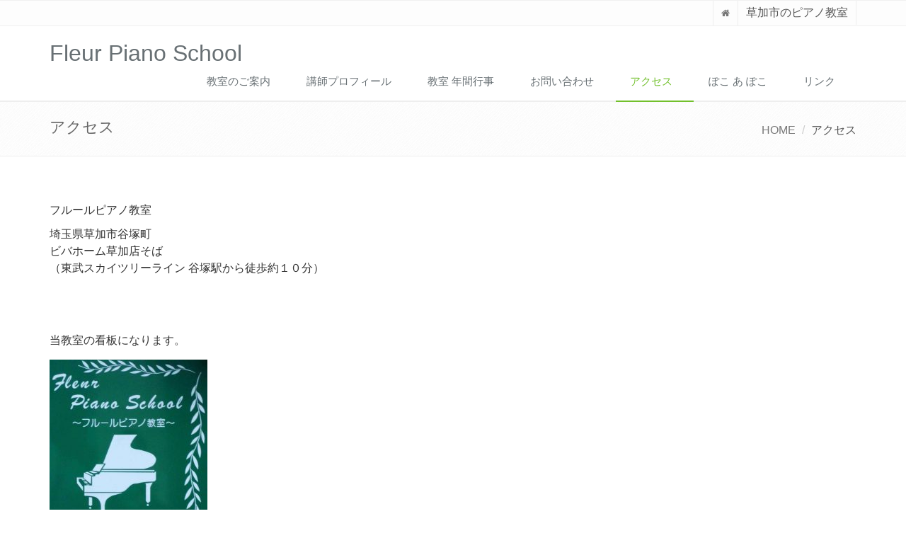

--- FILE ---
content_type: text/html; charset=UTF-8
request_url: https://www.fleurpiano.com/access/
body_size: 5217
content:
<!DOCTYPE html>
<html lang="ja">
<!--[if IE 7]> <html class="ie7"> <![endif]-->
<!--[if IE 8]> <html class="ie8"> <![endif]-->
<!--[if IE 9]> <html class="ie9"> <![endif]-->
<head>

<meta charset="UTF-8">
<meta name="viewport" content="width=device-width, initial-scale=1">

<title>アクセス &#8211; Fleur Piano School</title>
<link rel='dns-prefetch' href='//www.google.com' />
<link rel='dns-prefetch' href='//secure.gravatar.com' />
<link rel='dns-prefetch' href='//s.w.org' />
<link rel="alternate" type="application/rss+xml" title="Fleur Piano School &raquo; フィード" href="https://www.fleurpiano.com/feed/" />
<link rel="alternate" type="application/rss+xml" title="Fleur Piano School &raquo; コメントフィード" href="https://www.fleurpiano.com/comments/feed/" />
		<script type="text/javascript">
			window._wpemojiSettings = {"baseUrl":"https:\/\/s.w.org\/images\/core\/emoji\/12.0.0-1\/72x72\/","ext":".png","svgUrl":"https:\/\/s.w.org\/images\/core\/emoji\/12.0.0-1\/svg\/","svgExt":".svg","source":{"concatemoji":"https:\/\/www.fleurpiano.com\/wp-includes\/js\/wp-emoji-release.min.js?ver=5.4.18"}};
			/*! This file is auto-generated */
			!function(e,a,t){var n,r,o,i=a.createElement("canvas"),p=i.getContext&&i.getContext("2d");function s(e,t){var a=String.fromCharCode;p.clearRect(0,0,i.width,i.height),p.fillText(a.apply(this,e),0,0);e=i.toDataURL();return p.clearRect(0,0,i.width,i.height),p.fillText(a.apply(this,t),0,0),e===i.toDataURL()}function c(e){var t=a.createElement("script");t.src=e,t.defer=t.type="text/javascript",a.getElementsByTagName("head")[0].appendChild(t)}for(o=Array("flag","emoji"),t.supports={everything:!0,everythingExceptFlag:!0},r=0;r<o.length;r++)t.supports[o[r]]=function(e){if(!p||!p.fillText)return!1;switch(p.textBaseline="top",p.font="600 32px Arial",e){case"flag":return s([127987,65039,8205,9895,65039],[127987,65039,8203,9895,65039])?!1:!s([55356,56826,55356,56819],[55356,56826,8203,55356,56819])&&!s([55356,57332,56128,56423,56128,56418,56128,56421,56128,56430,56128,56423,56128,56447],[55356,57332,8203,56128,56423,8203,56128,56418,8203,56128,56421,8203,56128,56430,8203,56128,56423,8203,56128,56447]);case"emoji":return!s([55357,56424,55356,57342,8205,55358,56605,8205,55357,56424,55356,57340],[55357,56424,55356,57342,8203,55358,56605,8203,55357,56424,55356,57340])}return!1}(o[r]),t.supports.everything=t.supports.everything&&t.supports[o[r]],"flag"!==o[r]&&(t.supports.everythingExceptFlag=t.supports.everythingExceptFlag&&t.supports[o[r]]);t.supports.everythingExceptFlag=t.supports.everythingExceptFlag&&!t.supports.flag,t.DOMReady=!1,t.readyCallback=function(){t.DOMReady=!0},t.supports.everything||(n=function(){t.readyCallback()},a.addEventListener?(a.addEventListener("DOMContentLoaded",n,!1),e.addEventListener("load",n,!1)):(e.attachEvent("onload",n),a.attachEvent("onreadystatechange",function(){"complete"===a.readyState&&t.readyCallback()})),(n=t.source||{}).concatemoji?c(n.concatemoji):n.wpemoji&&n.twemoji&&(c(n.twemoji),c(n.wpemoji)))}(window,document,window._wpemojiSettings);
		</script>
		<style type="text/css">
img.wp-smiley,
img.emoji {
	display: inline !important;
	border: none !important;
	box-shadow: none !important;
	height: 1em !important;
	width: 1em !important;
	margin: 0 .07em !important;
	vertical-align: -0.1em !important;
	background: none !important;
	padding: 0 !important;
}
</style>
	<link rel='stylesheet' id='wp-block-library-css'  href='https://www.fleurpiano.com/wp-includes/css/dist/block-library/style.min.css?ver=5.4.18' type='text/css' media='all' />
<style id='wp-block-library-inline-css' type='text/css'>
.has-text-align-justify{text-align:justify;}
</style>
<link rel='stylesheet' id='contact-form-7-css'  href='https://www.fleurpiano.com/wp-content/plugins/contact-form-7/includes/css/styles.css?ver=5.1.9' type='text/css' media='all' />
<link rel='stylesheet' id='bootstrap-css'  href='https://www.fleurpiano.com/wp-content/themes/saitama/assets/plugins/bootstrap/css/bootstrap.min.css?ver=5.4.18' type='text/css' media='all' />
<link rel='stylesheet' id='assets-style-css'  href='https://www.fleurpiano.com/wp-content/themes/saitama/assets/css/style.css?ver=5.4.18' type='text/css' media='all' />
<link rel='stylesheet' id='line-icons-css'  href='https://www.fleurpiano.com/wp-content/themes/saitama/assets/plugins/line-icons/line-icons.css?ver=5.4.18' type='text/css' media='all' />
<link rel='stylesheet' id='font-awesome-css'  href='https://www.fleurpiano.com/wp-content/themes/saitama/assets/plugins/font-awesome/css/font-awesome.min.css?ver=5.4.18' type='text/css' media='all' />
<link rel='stylesheet' id='brand-buttons-css'  href='https://www.fleurpiano.com/wp-content/themes/saitama/assets/css/plugins/brand-buttons/brand-buttons.css?ver=5.4.18' type='text/css' media='all' />
<link rel='stylesheet' id='brand-buttons-inversed-css'  href='https://www.fleurpiano.com/wp-content/themes/saitama/assets/css/plugins/brand-buttons/brand-buttons-inversed.css?ver=5.4.18' type='text/css' media='all' />
<link rel='stylesheet' id='blog_magazin-css'  href='https://www.fleurpiano.com/wp-content/themes/saitama/assets/css/pages/blog_magazine.css?ver=5.4.18' type='text/css' media='all' />
<link rel='stylesheet' id='blog-style-css'  href='https://www.fleurpiano.com/wp-content/themes/saitama/assets/css/pages/blog.css?ver=5.4.18' type='text/css' media='all' />
<link rel='stylesheet' id='page-404-css'  href='https://www.fleurpiano.com/wp-content/themes/saitama/assets/css/pages/page_404_error.css?ver=5.4.18' type='text/css' media='all' />
<link rel='stylesheet' id='timeline1-css'  href='https://www.fleurpiano.com/wp-content/themes/saitama/assets/css/pages/feature_timeline1.css?ver=5.4.18' type='text/css' media='all' />
<link rel='stylesheet' id='timeline2-css'  href='https://www.fleurpiano.com/wp-content/themes/saitama/assets/css/pages/feature_timeline2.css?ver=5.4.18' type='text/css' media='all' />
<link rel='stylesheet' id='saitama-style-css'  href='https://www.fleurpiano.com/wp-content/themes/saitama/style.css?ver=5.4.18' type='text/css' media='all' />
<link rel='stylesheet' id='jetpack_css-css'  href='https://www.fleurpiano.com/wp-content/plugins/jetpack/css/jetpack.css?ver=8.4.5' type='text/css' media='all' />
<script type='text/javascript' src='https://www.fleurpiano.com/wp-includes/js/jquery/jquery.js?ver=1.12.4-wp'></script>
<script type='text/javascript' src='https://www.fleurpiano.com/wp-includes/js/jquery/jquery-migrate.min.js?ver=1.4.1'></script>
<link rel='https://api.w.org/' href='https://www.fleurpiano.com/wp-json/' />
<link rel="EditURI" type="application/rsd+xml" title="RSD" href="https://www.fleurpiano.com/xmlrpc.php?rsd" />
<link rel="wlwmanifest" type="application/wlwmanifest+xml" href="https://www.fleurpiano.com/wp-includes/wlwmanifest.xml" /> 
<meta name="generator" content="WordPress 5.4.18" />
<link rel="canonical" href="https://www.fleurpiano.com/access/" />
<link rel='shortlink' href='https://wp.me/P98Iou-1b' />
<link rel="alternate" type="application/json+oembed" href="https://www.fleurpiano.com/wp-json/oembed/1.0/embed?url=https%3A%2F%2Fwww.fleurpiano.com%2Faccess%2F" />
<link rel="alternate" type="text/xml+oembed" href="https://www.fleurpiano.com/wp-json/oembed/1.0/embed?url=https%3A%2F%2Fwww.fleurpiano.com%2Faccess%2F&#038;format=xml" />
<meta name="keywords" content="草加,谷塚,ピアノ教室,フルール,グランドピアノ,Fleur Piano School" />
<meta name="description" content="フルールピアノ教室 Fleur Piano School アクセス" />

<link rel='dns-prefetch' href='//v0.wordpress.com'/>
<style type='text/css'>img#wpstats{display:none}</style><style>.simplemap img{max-width:none !important;padding:0 !important;margin:0 !important;}.staticmap,.staticmap img{max-width:100% !important;height:auto !important;}.simplemap .simplemap-content{display:none;}</style>
<script>var google_map_api_key = "AIzaSyA0lqzYdqOXDgyMwZ8WCprMJ_19_Ukgv40";</script>
<!-- Jetpack Open Graph Tags -->
<meta property="og:type" content="article" />
<meta property="og:title" content="アクセス" />
<meta property="og:url" content="https://www.fleurpiano.com/access/" />
<meta property="og:description" content="フルールピアノ教室 埼玉県草加市谷塚町 ビバホーム草加店そば （東武スカイツリーライン 谷塚駅から徒歩約１０分&hellip;" />
<meta property="article:published_time" content="2017-09-09T14:07:43+00:00" />
<meta property="article:modified_time" content="2017-10-22T12:57:37+00:00" />
<meta property="og:site_name" content="Fleur Piano School" />
<meta property="og:image" content="http://www.fleurpiano.com/wp-content/uploads/2017/09/kanban1-223x300.jpg" />
<meta property="og:image:width" content="223" />
<meta property="og:image:height" content="300" />
<meta property="og:locale" content="ja_JP" />
<meta name="twitter:text:title" content="アクセス" />
<meta name="twitter:card" content="summary" />

<!-- End Jetpack Open Graph Tags -->
			<style type="text/css" id="wp-custom-css">
				/*
reCAPTCHA の保護マークをCSSで非表示にする
*/
.grecaptcha-badge { visibility: hidden; }

.fa fa-pencil{
display: none:
}			</style>
		</head>

<body class="page-template-default page page-id-73" id="cc-">
<div class="wrapper">

	<div class="header header-v1 header-sticky">
		<div class="topbar-v1">
			<div class="container">
				<div class="row">

					<div class="col-md-6">
						<ul class="list-inline top-v1-contacts"></ul>					</div>

					<div class="col-md-6">
						<ul class="list-inline top-v1-data">
							<li><a href="https://www.fleurpiano.com"><i class="fa fa-home"></i></a></li>
														<li>草加市のピアノ教室</li>
													</ul>
					</div>

				</div><!-- .row -->
			</div><!-- .container -->
		</div><!-- .topbar-v1 -->

		<div class="navbar navbar-default mega-menu" role="navigation">
			<div class="container">
				<div class="navbar-header">
					<button type="button" class="navbar-toggle cc-keyColor" data-toggle="collapse" data-target=".navbar-responsive-collapse">
						<span class="sr-only">Toggle navigation</span>
						<span class="fa fa-bars"></span>
					</button>
					<a href="https://www.fleurpiano.com" rel="home">
											<span id="title-header">Fleur Piano School</span>
										</a>
				</div><!-- .navbar-header -->

				<div class="collapse navbar-collapse navbar-responsive-collapse"><ul id="menu-%e3%83%a1%e3%82%a4%e3%83%b3%e3%83%a1%e3%83%8b%e3%83%a5%e3%83%bc" class="nav navbar-nav"><li class=""><a href="https://www.fleurpiano.com/lessons/">教室のご案内</a></li>
<li class=""><a href="https://www.fleurpiano.com/profile/">講師プロフィール</a></li>
<li class=""><a href="https://www.fleurpiano.com/events/">教室 年間行事</a></li>
<li class=""><a href="https://www.fleurpiano.com/contact/">お問い合わせ</a></li>
<li class="current-menu-item active"><a href="https://www.fleurpiano.com/access/">アクセス</a></li>
<li class=""><a href="https://www.fleurpiano.com/pocoapoco/">ぽこ あ ぽこ</a></li>
<li class=""><a href="https://www.fleurpiano.com/link/">リンク</a></li>
</ul></div>
			</div><!-- .container -->
		</div><!-- .navbar .navbar-default .mega-menu -->

	</div><!-- .header -->
	<div class="breadcrumbs"><div class="container"><h1 class="pull-left">アクセス</h1><ul class="pull-right breadcrumb">
	<li class="level-1 top"><a href="https://www.fleurpiano.com/">HOME</a></li>
	<li class="level-2 sub tail current">アクセス</li>
</ul>
</div></div>
	<div class="container content">
		<div class="row blog-page blog-item">
			<div class="col-md-9 md-margin-bottom-60">
				<div class="blog margin-bottom-bottom-40">
                       
                    　　　

					<div id="post-73" class="post-73 page type-page status-publish hentry">
						<p>フルールピアノ教室</p>
<p>埼玉県草加市谷塚町<br />
ビバホーム草加店そば<br />
（東武スカイツリーライン 谷塚駅から徒歩約１０分）</p>
<div class="simplemap"><div class="simplemap-content" data-breakpoint="480" data-lat="" data-lng="" data-zoom="16" data-addr="" data-infowindow="close" data-map-type-control="false" data-map-type-id="ROADMAP" style="width:100%;height:200px;">埼玉県草加市谷塚町 1301-6</div></div>
<p>&nbsp;</p>
<p>&nbsp;</p>
<p>当教室の看板になります。</p>
<p><img class="alignnone size-medium wp-image-81" src="https://www.fleurpiano.com/wp-content/uploads/2017/09/kanban1-223x300.jpg" alt="" width="223" height="300" srcset="https://www.fleurpiano.com/wp-content/uploads/2017/09/kanban1-223x300.jpg 223w, https://www.fleurpiano.com/wp-content/uploads/2017/09/kanban1-768x1031.jpg 768w, https://www.fleurpiano.com/wp-content/uploads/2017/09/kanban1-763x1024.jpg 763w, https://www.fleurpiano.com/wp-content/uploads/2017/09/kanban1.jpg 818w" sizes="(max-width: 223px) 100vw, 223px" /></p>
					</div>

					
				</div>
				<hr>

				

<div class="post-comment">
	</div>
			</div>

			
<div class="col-md-3 magazine-page">
	</div>
		</div>
	</div>



	<div class="footer-v1">
		<div class="footer">
			<div class="container">
				<div class="row">

					<div class="col-md-3 md-margin-bottom-40">
											</div><!-- .col-md-3 -->

					<div class="col-md-3 md-margin-bottom-40">
											</div><!-- .col-md-3 -->

					<div class="col-md-3 md-margin-bottom-40">
											</div><!-- .col-md-3 -->

					<div class="col-md-3 md-margin-bottom-40">
											</div><!-- .col-md-3 -->

				</div><!-- .row -->
			</div><!-- .container -->
		</div><!-- .footer -->

		<div class="copyright"><div class="container"><div class="row"><div class="col-md-12"><div>Copyright &copy; Fleur Piano School All Rights Reserved.</div><div id="powered">Powered by <a href="https://ja.wordpress.org/" target="_blank">WordPress</a> &amp; <a href="https://www.communitycom.jp/saitama" target="_blank">saitama Theme</a> by Commnitycom,Inc.</div><div>このサイトはreCAPTCHAによって保護されており、Googleの<a href="https://policies.google.com/privacy">プライバシーポリシー</a>と<a href="https://policies.google.com/terms">利用規約</a>が適用されます。  </div></div></div></div></div>
	</div><!-- .footer-v1 -->

</div><!-- .wrapper -->

<!--[if lt IE 9]>
<script src="https://www.fleurpiano.com/wp-content/themes/saitama/assets/plugins/respond.js"></script>
<script src="https://www.fleurpiano.com/wp-content/themes/saitama/assets/plugins/html5shiv.js"></script>
<script src="https://www.fleurpiano.com/wp-content/themes/saitama/assets/js/placeholder-IE-fixes.js"></script>
<![endif]-->

<script type='text/javascript'>
/* <![CDATA[ */
var wpcf7 = {"apiSettings":{"root":"https:\/\/www.fleurpiano.com\/wp-json\/contact-form-7\/v1","namespace":"contact-form-7\/v1"}};
/* ]]> */
</script>
<script type='text/javascript' src='https://www.fleurpiano.com/wp-content/plugins/contact-form-7/includes/js/scripts.js?ver=5.1.9'></script>
<script type='text/javascript' src='https://www.google.com/recaptcha/api.js?render=6Lexbq0ZAAAAAM3SK9nGsRTG6NUB9LXmKliU2vX2&#038;ver=3.0'></script>
<script type='text/javascript' src='https://www.fleurpiano.com/wp-content/themes/saitama/assets/plugins/bootstrap/js/bootstrap.min.js?ver=5.4.18'></script>
<script type='text/javascript' src='https://www.fleurpiano.com/wp-content/themes/saitama/assets/plugins/back-to-top.js?ver=5.4.18'></script>
<script type='text/javascript' src='https://www.fleurpiano.com/wp-content/themes/saitama/assets/js/app.js?ver=5.4.18'></script>
<script type='text/javascript' src='https://www.fleurpiano.com/wp-content/themes/saitama/assets/js/custom.js?ver=5.4.18'></script>
<script type='text/javascript' src='https://www.fleurpiano.com/wp-includes/js/wp-embed.min.js?ver=5.4.18'></script>
<script type='text/javascript' src='//maps.google.com/maps/api/js?key=AIzaSyA0lqzYdqOXDgyMwZ8WCprMJ_19_Ukgv40'></script>
<script type='text/javascript' src='https://www.fleurpiano.com/wp-content/plugins/simple-map/js/simple-map.min.js?ver=1687585629'></script>
<script type="text/javascript">
( function( sitekey, actions ) {

	document.addEventListener( 'DOMContentLoaded', function( event ) {
		var wpcf7recaptcha = {

			execute: function( action ) {
				grecaptcha.execute(
					sitekey,
					{ action: action }
				).then( function( token ) {
					var event = new CustomEvent( 'wpcf7grecaptchaexecuted', {
						detail: {
							action: action,
							token: token,
						},
					} );

					document.dispatchEvent( event );
				} );
			},

			executeOnHomepage: function() {
				wpcf7recaptcha.execute( actions[ 'homepage' ] );
			},

			executeOnContactform: function() {
				wpcf7recaptcha.execute( actions[ 'contactform' ] );
			},

		};

		grecaptcha.ready(
			wpcf7recaptcha.executeOnHomepage
		);

		document.addEventListener( 'change',
			wpcf7recaptcha.executeOnContactform, false
		);

		document.addEventListener( 'wpcf7submit',
			wpcf7recaptcha.executeOnHomepage, false
		);

	} );

	document.addEventListener( 'wpcf7grecaptchaexecuted', function( event ) {
		var fields = document.querySelectorAll(
			"form.wpcf7-form input[name='g-recaptcha-response']"
		);

		for ( var i = 0; i < fields.length; i++ ) {
			var field = fields[ i ];
			field.setAttribute( 'value', event.detail.token );
		}
	} );

} )(
	'6Lexbq0ZAAAAAM3SK9nGsRTG6NUB9LXmKliU2vX2',
	{"homepage":"homepage","contactform":"contactform"}
);
</script>
<script type='text/javascript' src='https://stats.wp.com/e-202605.js' async='async' defer='defer'></script>
<script type='text/javascript'>
	_stq = window._stq || [];
	_stq.push([ 'view', {v:'ext',j:'1:8.4.5',blog:'135064302',post:'73',tz:'9',srv:'www.fleurpiano.com'} ]);
	_stq.push([ 'clickTrackerInit', '135064302', '73' ]);
</script>

</body>
</html>


--- FILE ---
content_type: text/html; charset=utf-8
request_url: https://www.google.com/recaptcha/api2/anchor?ar=1&k=6Lexbq0ZAAAAAM3SK9nGsRTG6NUB9LXmKliU2vX2&co=aHR0cHM6Ly93d3cuZmxldXJwaWFuby5jb206NDQz&hl=en&v=N67nZn4AqZkNcbeMu4prBgzg&size=invisible&anchor-ms=20000&execute-ms=30000&cb=qaqw8zchdzkw
body_size: 48551
content:
<!DOCTYPE HTML><html dir="ltr" lang="en"><head><meta http-equiv="Content-Type" content="text/html; charset=UTF-8">
<meta http-equiv="X-UA-Compatible" content="IE=edge">
<title>reCAPTCHA</title>
<style type="text/css">
/* cyrillic-ext */
@font-face {
  font-family: 'Roboto';
  font-style: normal;
  font-weight: 400;
  font-stretch: 100%;
  src: url(//fonts.gstatic.com/s/roboto/v48/KFO7CnqEu92Fr1ME7kSn66aGLdTylUAMa3GUBHMdazTgWw.woff2) format('woff2');
  unicode-range: U+0460-052F, U+1C80-1C8A, U+20B4, U+2DE0-2DFF, U+A640-A69F, U+FE2E-FE2F;
}
/* cyrillic */
@font-face {
  font-family: 'Roboto';
  font-style: normal;
  font-weight: 400;
  font-stretch: 100%;
  src: url(//fonts.gstatic.com/s/roboto/v48/KFO7CnqEu92Fr1ME7kSn66aGLdTylUAMa3iUBHMdazTgWw.woff2) format('woff2');
  unicode-range: U+0301, U+0400-045F, U+0490-0491, U+04B0-04B1, U+2116;
}
/* greek-ext */
@font-face {
  font-family: 'Roboto';
  font-style: normal;
  font-weight: 400;
  font-stretch: 100%;
  src: url(//fonts.gstatic.com/s/roboto/v48/KFO7CnqEu92Fr1ME7kSn66aGLdTylUAMa3CUBHMdazTgWw.woff2) format('woff2');
  unicode-range: U+1F00-1FFF;
}
/* greek */
@font-face {
  font-family: 'Roboto';
  font-style: normal;
  font-weight: 400;
  font-stretch: 100%;
  src: url(//fonts.gstatic.com/s/roboto/v48/KFO7CnqEu92Fr1ME7kSn66aGLdTylUAMa3-UBHMdazTgWw.woff2) format('woff2');
  unicode-range: U+0370-0377, U+037A-037F, U+0384-038A, U+038C, U+038E-03A1, U+03A3-03FF;
}
/* math */
@font-face {
  font-family: 'Roboto';
  font-style: normal;
  font-weight: 400;
  font-stretch: 100%;
  src: url(//fonts.gstatic.com/s/roboto/v48/KFO7CnqEu92Fr1ME7kSn66aGLdTylUAMawCUBHMdazTgWw.woff2) format('woff2');
  unicode-range: U+0302-0303, U+0305, U+0307-0308, U+0310, U+0312, U+0315, U+031A, U+0326-0327, U+032C, U+032F-0330, U+0332-0333, U+0338, U+033A, U+0346, U+034D, U+0391-03A1, U+03A3-03A9, U+03B1-03C9, U+03D1, U+03D5-03D6, U+03F0-03F1, U+03F4-03F5, U+2016-2017, U+2034-2038, U+203C, U+2040, U+2043, U+2047, U+2050, U+2057, U+205F, U+2070-2071, U+2074-208E, U+2090-209C, U+20D0-20DC, U+20E1, U+20E5-20EF, U+2100-2112, U+2114-2115, U+2117-2121, U+2123-214F, U+2190, U+2192, U+2194-21AE, U+21B0-21E5, U+21F1-21F2, U+21F4-2211, U+2213-2214, U+2216-22FF, U+2308-230B, U+2310, U+2319, U+231C-2321, U+2336-237A, U+237C, U+2395, U+239B-23B7, U+23D0, U+23DC-23E1, U+2474-2475, U+25AF, U+25B3, U+25B7, U+25BD, U+25C1, U+25CA, U+25CC, U+25FB, U+266D-266F, U+27C0-27FF, U+2900-2AFF, U+2B0E-2B11, U+2B30-2B4C, U+2BFE, U+3030, U+FF5B, U+FF5D, U+1D400-1D7FF, U+1EE00-1EEFF;
}
/* symbols */
@font-face {
  font-family: 'Roboto';
  font-style: normal;
  font-weight: 400;
  font-stretch: 100%;
  src: url(//fonts.gstatic.com/s/roboto/v48/KFO7CnqEu92Fr1ME7kSn66aGLdTylUAMaxKUBHMdazTgWw.woff2) format('woff2');
  unicode-range: U+0001-000C, U+000E-001F, U+007F-009F, U+20DD-20E0, U+20E2-20E4, U+2150-218F, U+2190, U+2192, U+2194-2199, U+21AF, U+21E6-21F0, U+21F3, U+2218-2219, U+2299, U+22C4-22C6, U+2300-243F, U+2440-244A, U+2460-24FF, U+25A0-27BF, U+2800-28FF, U+2921-2922, U+2981, U+29BF, U+29EB, U+2B00-2BFF, U+4DC0-4DFF, U+FFF9-FFFB, U+10140-1018E, U+10190-1019C, U+101A0, U+101D0-101FD, U+102E0-102FB, U+10E60-10E7E, U+1D2C0-1D2D3, U+1D2E0-1D37F, U+1F000-1F0FF, U+1F100-1F1AD, U+1F1E6-1F1FF, U+1F30D-1F30F, U+1F315, U+1F31C, U+1F31E, U+1F320-1F32C, U+1F336, U+1F378, U+1F37D, U+1F382, U+1F393-1F39F, U+1F3A7-1F3A8, U+1F3AC-1F3AF, U+1F3C2, U+1F3C4-1F3C6, U+1F3CA-1F3CE, U+1F3D4-1F3E0, U+1F3ED, U+1F3F1-1F3F3, U+1F3F5-1F3F7, U+1F408, U+1F415, U+1F41F, U+1F426, U+1F43F, U+1F441-1F442, U+1F444, U+1F446-1F449, U+1F44C-1F44E, U+1F453, U+1F46A, U+1F47D, U+1F4A3, U+1F4B0, U+1F4B3, U+1F4B9, U+1F4BB, U+1F4BF, U+1F4C8-1F4CB, U+1F4D6, U+1F4DA, U+1F4DF, U+1F4E3-1F4E6, U+1F4EA-1F4ED, U+1F4F7, U+1F4F9-1F4FB, U+1F4FD-1F4FE, U+1F503, U+1F507-1F50B, U+1F50D, U+1F512-1F513, U+1F53E-1F54A, U+1F54F-1F5FA, U+1F610, U+1F650-1F67F, U+1F687, U+1F68D, U+1F691, U+1F694, U+1F698, U+1F6AD, U+1F6B2, U+1F6B9-1F6BA, U+1F6BC, U+1F6C6-1F6CF, U+1F6D3-1F6D7, U+1F6E0-1F6EA, U+1F6F0-1F6F3, U+1F6F7-1F6FC, U+1F700-1F7FF, U+1F800-1F80B, U+1F810-1F847, U+1F850-1F859, U+1F860-1F887, U+1F890-1F8AD, U+1F8B0-1F8BB, U+1F8C0-1F8C1, U+1F900-1F90B, U+1F93B, U+1F946, U+1F984, U+1F996, U+1F9E9, U+1FA00-1FA6F, U+1FA70-1FA7C, U+1FA80-1FA89, U+1FA8F-1FAC6, U+1FACE-1FADC, U+1FADF-1FAE9, U+1FAF0-1FAF8, U+1FB00-1FBFF;
}
/* vietnamese */
@font-face {
  font-family: 'Roboto';
  font-style: normal;
  font-weight: 400;
  font-stretch: 100%;
  src: url(//fonts.gstatic.com/s/roboto/v48/KFO7CnqEu92Fr1ME7kSn66aGLdTylUAMa3OUBHMdazTgWw.woff2) format('woff2');
  unicode-range: U+0102-0103, U+0110-0111, U+0128-0129, U+0168-0169, U+01A0-01A1, U+01AF-01B0, U+0300-0301, U+0303-0304, U+0308-0309, U+0323, U+0329, U+1EA0-1EF9, U+20AB;
}
/* latin-ext */
@font-face {
  font-family: 'Roboto';
  font-style: normal;
  font-weight: 400;
  font-stretch: 100%;
  src: url(//fonts.gstatic.com/s/roboto/v48/KFO7CnqEu92Fr1ME7kSn66aGLdTylUAMa3KUBHMdazTgWw.woff2) format('woff2');
  unicode-range: U+0100-02BA, U+02BD-02C5, U+02C7-02CC, U+02CE-02D7, U+02DD-02FF, U+0304, U+0308, U+0329, U+1D00-1DBF, U+1E00-1E9F, U+1EF2-1EFF, U+2020, U+20A0-20AB, U+20AD-20C0, U+2113, U+2C60-2C7F, U+A720-A7FF;
}
/* latin */
@font-face {
  font-family: 'Roboto';
  font-style: normal;
  font-weight: 400;
  font-stretch: 100%;
  src: url(//fonts.gstatic.com/s/roboto/v48/KFO7CnqEu92Fr1ME7kSn66aGLdTylUAMa3yUBHMdazQ.woff2) format('woff2');
  unicode-range: U+0000-00FF, U+0131, U+0152-0153, U+02BB-02BC, U+02C6, U+02DA, U+02DC, U+0304, U+0308, U+0329, U+2000-206F, U+20AC, U+2122, U+2191, U+2193, U+2212, U+2215, U+FEFF, U+FFFD;
}
/* cyrillic-ext */
@font-face {
  font-family: 'Roboto';
  font-style: normal;
  font-weight: 500;
  font-stretch: 100%;
  src: url(//fonts.gstatic.com/s/roboto/v48/KFO7CnqEu92Fr1ME7kSn66aGLdTylUAMa3GUBHMdazTgWw.woff2) format('woff2');
  unicode-range: U+0460-052F, U+1C80-1C8A, U+20B4, U+2DE0-2DFF, U+A640-A69F, U+FE2E-FE2F;
}
/* cyrillic */
@font-face {
  font-family: 'Roboto';
  font-style: normal;
  font-weight: 500;
  font-stretch: 100%;
  src: url(//fonts.gstatic.com/s/roboto/v48/KFO7CnqEu92Fr1ME7kSn66aGLdTylUAMa3iUBHMdazTgWw.woff2) format('woff2');
  unicode-range: U+0301, U+0400-045F, U+0490-0491, U+04B0-04B1, U+2116;
}
/* greek-ext */
@font-face {
  font-family: 'Roboto';
  font-style: normal;
  font-weight: 500;
  font-stretch: 100%;
  src: url(//fonts.gstatic.com/s/roboto/v48/KFO7CnqEu92Fr1ME7kSn66aGLdTylUAMa3CUBHMdazTgWw.woff2) format('woff2');
  unicode-range: U+1F00-1FFF;
}
/* greek */
@font-face {
  font-family: 'Roboto';
  font-style: normal;
  font-weight: 500;
  font-stretch: 100%;
  src: url(//fonts.gstatic.com/s/roboto/v48/KFO7CnqEu92Fr1ME7kSn66aGLdTylUAMa3-UBHMdazTgWw.woff2) format('woff2');
  unicode-range: U+0370-0377, U+037A-037F, U+0384-038A, U+038C, U+038E-03A1, U+03A3-03FF;
}
/* math */
@font-face {
  font-family: 'Roboto';
  font-style: normal;
  font-weight: 500;
  font-stretch: 100%;
  src: url(//fonts.gstatic.com/s/roboto/v48/KFO7CnqEu92Fr1ME7kSn66aGLdTylUAMawCUBHMdazTgWw.woff2) format('woff2');
  unicode-range: U+0302-0303, U+0305, U+0307-0308, U+0310, U+0312, U+0315, U+031A, U+0326-0327, U+032C, U+032F-0330, U+0332-0333, U+0338, U+033A, U+0346, U+034D, U+0391-03A1, U+03A3-03A9, U+03B1-03C9, U+03D1, U+03D5-03D6, U+03F0-03F1, U+03F4-03F5, U+2016-2017, U+2034-2038, U+203C, U+2040, U+2043, U+2047, U+2050, U+2057, U+205F, U+2070-2071, U+2074-208E, U+2090-209C, U+20D0-20DC, U+20E1, U+20E5-20EF, U+2100-2112, U+2114-2115, U+2117-2121, U+2123-214F, U+2190, U+2192, U+2194-21AE, U+21B0-21E5, U+21F1-21F2, U+21F4-2211, U+2213-2214, U+2216-22FF, U+2308-230B, U+2310, U+2319, U+231C-2321, U+2336-237A, U+237C, U+2395, U+239B-23B7, U+23D0, U+23DC-23E1, U+2474-2475, U+25AF, U+25B3, U+25B7, U+25BD, U+25C1, U+25CA, U+25CC, U+25FB, U+266D-266F, U+27C0-27FF, U+2900-2AFF, U+2B0E-2B11, U+2B30-2B4C, U+2BFE, U+3030, U+FF5B, U+FF5D, U+1D400-1D7FF, U+1EE00-1EEFF;
}
/* symbols */
@font-face {
  font-family: 'Roboto';
  font-style: normal;
  font-weight: 500;
  font-stretch: 100%;
  src: url(//fonts.gstatic.com/s/roboto/v48/KFO7CnqEu92Fr1ME7kSn66aGLdTylUAMaxKUBHMdazTgWw.woff2) format('woff2');
  unicode-range: U+0001-000C, U+000E-001F, U+007F-009F, U+20DD-20E0, U+20E2-20E4, U+2150-218F, U+2190, U+2192, U+2194-2199, U+21AF, U+21E6-21F0, U+21F3, U+2218-2219, U+2299, U+22C4-22C6, U+2300-243F, U+2440-244A, U+2460-24FF, U+25A0-27BF, U+2800-28FF, U+2921-2922, U+2981, U+29BF, U+29EB, U+2B00-2BFF, U+4DC0-4DFF, U+FFF9-FFFB, U+10140-1018E, U+10190-1019C, U+101A0, U+101D0-101FD, U+102E0-102FB, U+10E60-10E7E, U+1D2C0-1D2D3, U+1D2E0-1D37F, U+1F000-1F0FF, U+1F100-1F1AD, U+1F1E6-1F1FF, U+1F30D-1F30F, U+1F315, U+1F31C, U+1F31E, U+1F320-1F32C, U+1F336, U+1F378, U+1F37D, U+1F382, U+1F393-1F39F, U+1F3A7-1F3A8, U+1F3AC-1F3AF, U+1F3C2, U+1F3C4-1F3C6, U+1F3CA-1F3CE, U+1F3D4-1F3E0, U+1F3ED, U+1F3F1-1F3F3, U+1F3F5-1F3F7, U+1F408, U+1F415, U+1F41F, U+1F426, U+1F43F, U+1F441-1F442, U+1F444, U+1F446-1F449, U+1F44C-1F44E, U+1F453, U+1F46A, U+1F47D, U+1F4A3, U+1F4B0, U+1F4B3, U+1F4B9, U+1F4BB, U+1F4BF, U+1F4C8-1F4CB, U+1F4D6, U+1F4DA, U+1F4DF, U+1F4E3-1F4E6, U+1F4EA-1F4ED, U+1F4F7, U+1F4F9-1F4FB, U+1F4FD-1F4FE, U+1F503, U+1F507-1F50B, U+1F50D, U+1F512-1F513, U+1F53E-1F54A, U+1F54F-1F5FA, U+1F610, U+1F650-1F67F, U+1F687, U+1F68D, U+1F691, U+1F694, U+1F698, U+1F6AD, U+1F6B2, U+1F6B9-1F6BA, U+1F6BC, U+1F6C6-1F6CF, U+1F6D3-1F6D7, U+1F6E0-1F6EA, U+1F6F0-1F6F3, U+1F6F7-1F6FC, U+1F700-1F7FF, U+1F800-1F80B, U+1F810-1F847, U+1F850-1F859, U+1F860-1F887, U+1F890-1F8AD, U+1F8B0-1F8BB, U+1F8C0-1F8C1, U+1F900-1F90B, U+1F93B, U+1F946, U+1F984, U+1F996, U+1F9E9, U+1FA00-1FA6F, U+1FA70-1FA7C, U+1FA80-1FA89, U+1FA8F-1FAC6, U+1FACE-1FADC, U+1FADF-1FAE9, U+1FAF0-1FAF8, U+1FB00-1FBFF;
}
/* vietnamese */
@font-face {
  font-family: 'Roboto';
  font-style: normal;
  font-weight: 500;
  font-stretch: 100%;
  src: url(//fonts.gstatic.com/s/roboto/v48/KFO7CnqEu92Fr1ME7kSn66aGLdTylUAMa3OUBHMdazTgWw.woff2) format('woff2');
  unicode-range: U+0102-0103, U+0110-0111, U+0128-0129, U+0168-0169, U+01A0-01A1, U+01AF-01B0, U+0300-0301, U+0303-0304, U+0308-0309, U+0323, U+0329, U+1EA0-1EF9, U+20AB;
}
/* latin-ext */
@font-face {
  font-family: 'Roboto';
  font-style: normal;
  font-weight: 500;
  font-stretch: 100%;
  src: url(//fonts.gstatic.com/s/roboto/v48/KFO7CnqEu92Fr1ME7kSn66aGLdTylUAMa3KUBHMdazTgWw.woff2) format('woff2');
  unicode-range: U+0100-02BA, U+02BD-02C5, U+02C7-02CC, U+02CE-02D7, U+02DD-02FF, U+0304, U+0308, U+0329, U+1D00-1DBF, U+1E00-1E9F, U+1EF2-1EFF, U+2020, U+20A0-20AB, U+20AD-20C0, U+2113, U+2C60-2C7F, U+A720-A7FF;
}
/* latin */
@font-face {
  font-family: 'Roboto';
  font-style: normal;
  font-weight: 500;
  font-stretch: 100%;
  src: url(//fonts.gstatic.com/s/roboto/v48/KFO7CnqEu92Fr1ME7kSn66aGLdTylUAMa3yUBHMdazQ.woff2) format('woff2');
  unicode-range: U+0000-00FF, U+0131, U+0152-0153, U+02BB-02BC, U+02C6, U+02DA, U+02DC, U+0304, U+0308, U+0329, U+2000-206F, U+20AC, U+2122, U+2191, U+2193, U+2212, U+2215, U+FEFF, U+FFFD;
}
/* cyrillic-ext */
@font-face {
  font-family: 'Roboto';
  font-style: normal;
  font-weight: 900;
  font-stretch: 100%;
  src: url(//fonts.gstatic.com/s/roboto/v48/KFO7CnqEu92Fr1ME7kSn66aGLdTylUAMa3GUBHMdazTgWw.woff2) format('woff2');
  unicode-range: U+0460-052F, U+1C80-1C8A, U+20B4, U+2DE0-2DFF, U+A640-A69F, U+FE2E-FE2F;
}
/* cyrillic */
@font-face {
  font-family: 'Roboto';
  font-style: normal;
  font-weight: 900;
  font-stretch: 100%;
  src: url(//fonts.gstatic.com/s/roboto/v48/KFO7CnqEu92Fr1ME7kSn66aGLdTylUAMa3iUBHMdazTgWw.woff2) format('woff2');
  unicode-range: U+0301, U+0400-045F, U+0490-0491, U+04B0-04B1, U+2116;
}
/* greek-ext */
@font-face {
  font-family: 'Roboto';
  font-style: normal;
  font-weight: 900;
  font-stretch: 100%;
  src: url(//fonts.gstatic.com/s/roboto/v48/KFO7CnqEu92Fr1ME7kSn66aGLdTylUAMa3CUBHMdazTgWw.woff2) format('woff2');
  unicode-range: U+1F00-1FFF;
}
/* greek */
@font-face {
  font-family: 'Roboto';
  font-style: normal;
  font-weight: 900;
  font-stretch: 100%;
  src: url(//fonts.gstatic.com/s/roboto/v48/KFO7CnqEu92Fr1ME7kSn66aGLdTylUAMa3-UBHMdazTgWw.woff2) format('woff2');
  unicode-range: U+0370-0377, U+037A-037F, U+0384-038A, U+038C, U+038E-03A1, U+03A3-03FF;
}
/* math */
@font-face {
  font-family: 'Roboto';
  font-style: normal;
  font-weight: 900;
  font-stretch: 100%;
  src: url(//fonts.gstatic.com/s/roboto/v48/KFO7CnqEu92Fr1ME7kSn66aGLdTylUAMawCUBHMdazTgWw.woff2) format('woff2');
  unicode-range: U+0302-0303, U+0305, U+0307-0308, U+0310, U+0312, U+0315, U+031A, U+0326-0327, U+032C, U+032F-0330, U+0332-0333, U+0338, U+033A, U+0346, U+034D, U+0391-03A1, U+03A3-03A9, U+03B1-03C9, U+03D1, U+03D5-03D6, U+03F0-03F1, U+03F4-03F5, U+2016-2017, U+2034-2038, U+203C, U+2040, U+2043, U+2047, U+2050, U+2057, U+205F, U+2070-2071, U+2074-208E, U+2090-209C, U+20D0-20DC, U+20E1, U+20E5-20EF, U+2100-2112, U+2114-2115, U+2117-2121, U+2123-214F, U+2190, U+2192, U+2194-21AE, U+21B0-21E5, U+21F1-21F2, U+21F4-2211, U+2213-2214, U+2216-22FF, U+2308-230B, U+2310, U+2319, U+231C-2321, U+2336-237A, U+237C, U+2395, U+239B-23B7, U+23D0, U+23DC-23E1, U+2474-2475, U+25AF, U+25B3, U+25B7, U+25BD, U+25C1, U+25CA, U+25CC, U+25FB, U+266D-266F, U+27C0-27FF, U+2900-2AFF, U+2B0E-2B11, U+2B30-2B4C, U+2BFE, U+3030, U+FF5B, U+FF5D, U+1D400-1D7FF, U+1EE00-1EEFF;
}
/* symbols */
@font-face {
  font-family: 'Roboto';
  font-style: normal;
  font-weight: 900;
  font-stretch: 100%;
  src: url(//fonts.gstatic.com/s/roboto/v48/KFO7CnqEu92Fr1ME7kSn66aGLdTylUAMaxKUBHMdazTgWw.woff2) format('woff2');
  unicode-range: U+0001-000C, U+000E-001F, U+007F-009F, U+20DD-20E0, U+20E2-20E4, U+2150-218F, U+2190, U+2192, U+2194-2199, U+21AF, U+21E6-21F0, U+21F3, U+2218-2219, U+2299, U+22C4-22C6, U+2300-243F, U+2440-244A, U+2460-24FF, U+25A0-27BF, U+2800-28FF, U+2921-2922, U+2981, U+29BF, U+29EB, U+2B00-2BFF, U+4DC0-4DFF, U+FFF9-FFFB, U+10140-1018E, U+10190-1019C, U+101A0, U+101D0-101FD, U+102E0-102FB, U+10E60-10E7E, U+1D2C0-1D2D3, U+1D2E0-1D37F, U+1F000-1F0FF, U+1F100-1F1AD, U+1F1E6-1F1FF, U+1F30D-1F30F, U+1F315, U+1F31C, U+1F31E, U+1F320-1F32C, U+1F336, U+1F378, U+1F37D, U+1F382, U+1F393-1F39F, U+1F3A7-1F3A8, U+1F3AC-1F3AF, U+1F3C2, U+1F3C4-1F3C6, U+1F3CA-1F3CE, U+1F3D4-1F3E0, U+1F3ED, U+1F3F1-1F3F3, U+1F3F5-1F3F7, U+1F408, U+1F415, U+1F41F, U+1F426, U+1F43F, U+1F441-1F442, U+1F444, U+1F446-1F449, U+1F44C-1F44E, U+1F453, U+1F46A, U+1F47D, U+1F4A3, U+1F4B0, U+1F4B3, U+1F4B9, U+1F4BB, U+1F4BF, U+1F4C8-1F4CB, U+1F4D6, U+1F4DA, U+1F4DF, U+1F4E3-1F4E6, U+1F4EA-1F4ED, U+1F4F7, U+1F4F9-1F4FB, U+1F4FD-1F4FE, U+1F503, U+1F507-1F50B, U+1F50D, U+1F512-1F513, U+1F53E-1F54A, U+1F54F-1F5FA, U+1F610, U+1F650-1F67F, U+1F687, U+1F68D, U+1F691, U+1F694, U+1F698, U+1F6AD, U+1F6B2, U+1F6B9-1F6BA, U+1F6BC, U+1F6C6-1F6CF, U+1F6D3-1F6D7, U+1F6E0-1F6EA, U+1F6F0-1F6F3, U+1F6F7-1F6FC, U+1F700-1F7FF, U+1F800-1F80B, U+1F810-1F847, U+1F850-1F859, U+1F860-1F887, U+1F890-1F8AD, U+1F8B0-1F8BB, U+1F8C0-1F8C1, U+1F900-1F90B, U+1F93B, U+1F946, U+1F984, U+1F996, U+1F9E9, U+1FA00-1FA6F, U+1FA70-1FA7C, U+1FA80-1FA89, U+1FA8F-1FAC6, U+1FACE-1FADC, U+1FADF-1FAE9, U+1FAF0-1FAF8, U+1FB00-1FBFF;
}
/* vietnamese */
@font-face {
  font-family: 'Roboto';
  font-style: normal;
  font-weight: 900;
  font-stretch: 100%;
  src: url(//fonts.gstatic.com/s/roboto/v48/KFO7CnqEu92Fr1ME7kSn66aGLdTylUAMa3OUBHMdazTgWw.woff2) format('woff2');
  unicode-range: U+0102-0103, U+0110-0111, U+0128-0129, U+0168-0169, U+01A0-01A1, U+01AF-01B0, U+0300-0301, U+0303-0304, U+0308-0309, U+0323, U+0329, U+1EA0-1EF9, U+20AB;
}
/* latin-ext */
@font-face {
  font-family: 'Roboto';
  font-style: normal;
  font-weight: 900;
  font-stretch: 100%;
  src: url(//fonts.gstatic.com/s/roboto/v48/KFO7CnqEu92Fr1ME7kSn66aGLdTylUAMa3KUBHMdazTgWw.woff2) format('woff2');
  unicode-range: U+0100-02BA, U+02BD-02C5, U+02C7-02CC, U+02CE-02D7, U+02DD-02FF, U+0304, U+0308, U+0329, U+1D00-1DBF, U+1E00-1E9F, U+1EF2-1EFF, U+2020, U+20A0-20AB, U+20AD-20C0, U+2113, U+2C60-2C7F, U+A720-A7FF;
}
/* latin */
@font-face {
  font-family: 'Roboto';
  font-style: normal;
  font-weight: 900;
  font-stretch: 100%;
  src: url(//fonts.gstatic.com/s/roboto/v48/KFO7CnqEu92Fr1ME7kSn66aGLdTylUAMa3yUBHMdazQ.woff2) format('woff2');
  unicode-range: U+0000-00FF, U+0131, U+0152-0153, U+02BB-02BC, U+02C6, U+02DA, U+02DC, U+0304, U+0308, U+0329, U+2000-206F, U+20AC, U+2122, U+2191, U+2193, U+2212, U+2215, U+FEFF, U+FFFD;
}

</style>
<link rel="stylesheet" type="text/css" href="https://www.gstatic.com/recaptcha/releases/N67nZn4AqZkNcbeMu4prBgzg/styles__ltr.css">
<script nonce="7oxxw3bTaDlsPDDvE9UwvQ" type="text/javascript">window['__recaptcha_api'] = 'https://www.google.com/recaptcha/api2/';</script>
<script type="text/javascript" src="https://www.gstatic.com/recaptcha/releases/N67nZn4AqZkNcbeMu4prBgzg/recaptcha__en.js" nonce="7oxxw3bTaDlsPDDvE9UwvQ">
      
    </script></head>
<body><div id="rc-anchor-alert" class="rc-anchor-alert"></div>
<input type="hidden" id="recaptcha-token" value="[base64]">
<script type="text/javascript" nonce="7oxxw3bTaDlsPDDvE9UwvQ">
      recaptcha.anchor.Main.init("[\x22ainput\x22,[\x22bgdata\x22,\x22\x22,\[base64]/[base64]/[base64]/ZyhXLGgpOnEoW04sMjEsbF0sVywwKSxoKSxmYWxzZSxmYWxzZSl9Y2F0Y2goayl7RygzNTgsVyk/[base64]/[base64]/[base64]/[base64]/[base64]/[base64]/[base64]/bmV3IEJbT10oRFswXSk6dz09Mj9uZXcgQltPXShEWzBdLERbMV0pOnc9PTM/bmV3IEJbT10oRFswXSxEWzFdLERbMl0pOnc9PTQ/[base64]/[base64]/[base64]/[base64]/[base64]\\u003d\x22,\[base64]\x22,\[base64]/DqMO+Y8OUwoQ9AMKnPWDCj8O6w4PChUHCgShVw5DCs8OOw78VS01mEcK6PRnCtSXChFUQwqnDk8Onw7PDvRjDtx9fOBVpVsKRwrsbDsOfw61QwpxNOcK4wqvDlsO/w7I1w5HCkQxlFhvCicO2w5xRccKxw6TDlMK8w4jChho8wqZ4ShU1XHo1w6pqwplhw75GNsKPAcO4w6zDm1ZZKcO2w4XDi8O3BHVJw43CsUDDskXDuyXCp8KfdyJdNcOtYMOzw4hJw7zCmXjCgMOcw6rCnMObw7kQc0hUb8OHZiPCjcOrDzY5w7Ugwq/DtcOXw5jCg8OHwpHCsydlw6HCgcK9woxSwrDDghh4wobDpsK1w4B0woUOAcKtDcOWw6HDg1BkTSJ5wo7DksKGwonCrF3DhFfDpyTCvFHCmxjDun0YwrY0SCHCpcKiw6jClMKuwpByAT3CrMKgw4/DtUprOsKCw4zClSBQwp5mGVwOwqo6KGXDrmM9w5MMMlxxwqnChVQ4wpxbHcKCXwTDrUDCtcONw7HDrsKBa8K9wpoEwqHCs8KuwrdmJcO+wr7CmMKZEMKKZRPDs8OyHw/DvmJ/P8KrwqPChcOMasKfdcKSwp3Ck1/DrxzDkgTCqSTCt8OHPAcew5Viw4vDmMKiK03DpGHCnS0Ew7nCusKoCMKHwpMRw4djwoLCk8OoScOgO0LCjMKUw6PDsx/CqVLDncKyw51mEMOcRWklVMK6FsKqEMK7D0g+EsKVwo40HEfCoMKZTcOEw7sbwr8eaWtzw6d/worDm8KAW8KVwpAyw6HDo8KpwrDDk1gqUsKuwrfDsWHDh8OZw5ctwpVtwprCnMO/w6zCnQxkw7Bvwqh5w5rCrDnDj2JKfkQCPMKhwpgkfsOIw7PDlEnDgcOpwqNiSsOdfSjCkcK5BhEcbgcAwo1AwpV7fUzDm8OgUFzDtMKZdAYfwrBbMsO4w5LCvhDDln7CvxPDgcKgwpzCrcO/RsK1dWDCtWVUw61QQsOFw48Jw7EDVcOKLCfDs8KsfMKcw6fDisKIZW0gF8KHwqjDiEVjworClHLCv8OeF8OwNzXDozXDtTjCnsO7JF3DjB4DwpVLN3JiE8Oyw51IKMKIw5rClkzCpX3Dg8Kbw7vCqW50w5TDvwhSH8Okwp/Dqx7CqCVUw6DCsVsRw73CksKjP8O6WsKdw7fCu0BVXALDnVVMwpF4eSbCsTUqwr3Dk8KtTzoFwrZzwoJOwrs4w58YFcO6BcOmwqx8woYiZ1XDgGA4GsK/[base64]/CkMOOegAnZsOdDGABPwvClcKOwrHDkirDssKHw7VXw5ZDw6V9wpE3d0bCncOAO8KcTMOxB8KgWcKewrwnw6xHcTgIbk0pw7jCl3vDinoDwofCrMOQTiccNyrDkMKOASUgMsO5ACfCp8KJOwFQwqF1wovDgsOdF0rDmG/DrcKZw7fCisO4YkrCiQ7CtDzCk8OTOQHDnyUefQ7CvixPw6vDgMOuADbDrRN7w7/DkMK/wrDCi8KjayFIZAtLAcKNwr5VAcOYJzlXw5wtw6zCmxLDtcOww48obk5lwqxQw6RLw4vDiT7CjMOWw40WwowFw7/[base64]/w7rCm0Fbw4IwQ8K3VMOiQH/ClX5nw55oI1TDjg7CvMOew5zCjglVCwTCgD55csKOwpVFCWRtW2NdTjlKMFXCoHXClcKkDzLDlizDoBrCtiXDnDrDqwHCixvDtsOFDMKZOUjDkcOFTRY7EAZseT3CmzwMdAtZS8K6w5XDrcOlfcOAMsOsGsOUYG0IInckw7DDhMO1Mm05w4vDvQTDvcOTw7/CqmjChm4jw5F/wowtAsKVwrjDtCshwpbDpkzCpMKsEMOtw7o/HsKXRAhiV8Kmwr99w6jDnBHDosKSw5XDpcK/[base64]/Dv8OGfjnDoXPCgB4gZcKkw5nCriTDg0vCgUjDsRLDizvChUd3HSXCkcO4HMO2wp7Ck8K+SCQFwoXDmsOfwrNgfz4oGsK2wrNldMO/w5RKw5LCj8K8A1pewr/Cshkswr/ChHJMwo0Cw4VcblbChsOBw77CmMORXTfDuWLCv8KXG8OpwoFmU0/DpHnDmGALH8O1wrB0YMObbgjDg0XDmiJcwqppDxLDrcKJwrMcwp3Dp3vDk19JPyR8FMK0BiwmwrM4BsOiw7I/wrhbewQlwpwOw5nDtMOFPcOGw4/[base64]/[base64]/Drzdxwq7CkMOCw5vCuzsCw6cUVUvCn8KRKAQpwo/[base64]/Dm8K6CsOnw6FTa8KyXcK6D8OoNmwaw4pXwqFrwqJqwrXDoHdSwo5HYHDCpG1gwpvDsMOWSjE9YCJ/VWfCl8KjwpXDuG1vwrI/TDY3FiN3w6gsfWQEB2UwDG7CqjF6w7fDsjbCnsKGw4zDskZjfXgCwp7Cm2PChsKxwrVFw4J8wqbDosKCwpcJbi7CocKAwp0jwphJwqTClsKrw57Dok1IdHpew59YUVIsRjHDh8KTwq5qYW5NW28PwqfCjmDDkX/DvzzCgXzDnsK3XmkTw63Cv15Rw4HCjMOuNBnDvcOXeMKJwoREbsKSw4gQEy/DrnLDoFnDikYGwrRfw6Ydc8KEw4s1wppzAhVew6vCghHDoEopw65JXDLCv8OOQAQ/wp8Ub8OvSsOlwqPDt8KqeFg8w4UewqYWP8OHw447PcK/w5pKU8KPwosZeMOxwpkDK8O0EcOVKsO6DsKXXcK8O2vCkMKzw75XwpHDvyLChknDhsKgwqc7UHsDK1HCssOgwqDDrF/CkMKbQsODLy8hGcK3wpFlQ8KkwqkVH8OzwpMYCMOGFsKuw6AzD8KvFMOSwqPCj1piw7YlDH/ComrDiMKIwp/[base64]/DrMKBTSLDtQLDh0LChcOUZVjDnsO/[base64]/CkSssw5TCrMK4NMKbw5xGM8OmdzQCCQlmwqtywpp0ZsOgJFjCqF8pDMK/w6zDssKJw4J8GBzCiMKrRWxmAcKdwpfCjsKDw6/DhsOjwqvDscOYw7vCm0lQYcKqwp8Eeyc4w5LDpSjDmMO0w6bDlsOOTsO7woLCs8KMwoDCjF9/woIxd8OCwqh4wqdQw5jDtMOaOUjCgWfCrCRNwpwOEcOSwrfDvMKVVcOew7jCmMKww69jOwvDksOhwr7Dq8O2W0bDtwB0wonDuw4fw5TCjVLCmVlbeEF+XsObYFliBhLDo3nCqcKiwq7CksOAKk/ClkfChx0kcS3CjMOXw6xqw5Jewqktwq9tZULCinbDmMOzWMOKP8K0azAFw4fCoXACw5zCiHrDpMOtdsO8JyXCisOZwrzDssKzw5ADw6HCrsORwpnCmChnwqpYBnHCncKXw6DDrMKHZQcXCjIfwrY/a8KMwopJPsOSwq3DjMONwr3DmsK1w6pCw7DCvMOcw7hzw7F4wq7CjygubMK5f21iwr/CpMOmwoxbw4h1w5bDpzIkQMK6GsO+KFosJ3J6KF0ERk/[base64]/wrXChkwxwprDvMKpX8Kvw7XCvMKcdV/DrMKCbMKGKsKaw4olJ8OzTU/Dr8KIVDLDqsOWwpTDs8OYGcKlw6bDiXnCvMOvSMKmw6slK37DucKRFcK+wps/wqo6w6AdKMOoWk1Nw4lHw6seTcKkw4DDoDUdQsO1GQ1hwprCssOcwqMiw7cJwrgwwrHDiMO/TsO5MMO+wq5pwqHCunbChMOGPWV9VsK/FcKwcgx/fVjCr8OGdsKJw6IiGcKfwrpuwoRLwrFufsKow77CusOqwrMWPMKNP8OXbwnDmsKkwqrDg8K8wpnCiXdJXcKZw6HCsChvwpfDqcOFJsOIw53Ct8ONZVtPw5vCrzwQwqbCisK2Q3cXWsO2SSbDisOjwpfDiFxnMsKMP07DuMKmL10mWMOYOWhVw4/[base64]/w4HDq0suwoYIZ8KLWsObdcKswpHCjMKGJADDlGVKwr41wr9Lw4UWw48AEMO7wovDlTECMsKwAWbDmMOTCGHDmhh9dWTCrXDDoXnDmMKmwq5awqdXNljDlDgNwqXCnMKDw7prfMKXThDDuw3DnsOxw5lDS8OOw6ZodcOuwq/[base64]/CqcKAwowJPsO/woJcwrEpwpotXcKSw4PCpcOrQhx2G8OOwrBDw7DCnTlmFsKzGVHCocOja8K0VcOAwol8w45fAcOQA8O9SsOSwpvDicKow6vCg8ONPhHCrsOBwocsw67DlFkZwplVwq7DhCUGw47CvFpPw5/[base64]/DksO2w6V3Ayc/[base64]/[base64]/Dsy0pw7Qywo/DpG97WMK6SQhwwq/CrXbDvMKUYMO3W8K8w6LClcOfF8Kvw6HCmMK0woRjWRATwo/Cp8Oow7NgW8KFbMK1wrgEfMK9wrUJw7/DosK2IMOIw6jDtsKsKW3DhBjDiMKBw6jCq8KYUlV/B8Oqc8ONwpMOwoIWMEUcKjphwrPCkE3ClsKnfFLDtFXCnn0xS33DohIwLcKnSMOQNljCsWXDnsKnwq5wwrhJJivCu8KVw6Q/GivDuS7Cq3xXFMKsw4DChEgcw6DCm8OvZ0Zow4bCmsODZ2vCpVQnw4l1ZcKsXcOAw4fDnFHCqcOywq7CjsKXwodYccOmwqvCsCcWw4bDhsOXY3fCuDsoEwjCqAPDscOGw783NCjDjjPCq8OLwrVGwpvDikfCkAALwq3CjBjCt8O0BmR/EETCpxnDpMKlwpvCk8KDNn3ChnbDhMOtWMOjw4bCmi9pw5dXGsOZck1cScOkw64MwoTDo0NST8KlGkV8w6XDqsK8wq/CqMKxwrPCi8Ozw7UCDsOhwq9VwpvDsMKpA0EIwoDCmsKcwr/CrcKnRMKUw4szFk9CwplKw7l1KEwjwr8gRcOQwq4uMUDDlh1WFlrDmsKhwpXDi8Ogw64cOm/CnVbCryXDssKAcgXDgF3CosKew4xXwrHDncKLRMOHwqg/BA5XwojDjMKPfRtmAsKEX8OzOWLChsObw5tKDcO5Ph4jw7fCvMOQYsObw5DCt2/[base64]/[base64]/CocOXw6nCiQ15wpjDiTvCksK3TsOxw5XCrDtFw4R/NsKYw4luG3TDvhVMbcOQwqXDvcOSw5XCswhfwo4GDzfDjDTCsmjDuMOMRwQ1w5zDv8O7w77DlcKtwpXCl8OgEhzCvcKFw77DvHYHwp3CpWbDjcOCccKDwrHCjMKkJDrDj1rDusK0MMKaw7/CvTtBwqHCjcOowrJdOcKlJ1vCjMKWZ3Jfw6DCrglmasOKwoB6Y8K0w6QIwroUw4k5wp0rc8Ktw4/[base64]/FnRmCGvDgsO4woDCmS0kUcOuw7rChjN+V0/DuSbDjXADwrN3N8KDw73CmMKTIQM4w43DqQTDlhM+wr8Dw5LCjEo7TDwSwpPCsMK2EsKCLCXCo1zDlsKAwrLDh2UVb8K/NnrDnAnDqsO1w716GxPCs8OFMDhCIxnDgMOTwoJsw7zDqcOiw63DrMOywqPCqgjCgEYvJHdgw5jCnsOVVxjDusOswrZDwpjDpcOFwpfCv8Ojw7XCs8OawprCpcKKEMORbMKqw47Cnnh5w5PChyMvQMO/Iy8dSsOdw69TwopKw6fDoMOnbEU8wp91asKHwrZyw6nCqXLCjWfDt2oUwoDDgn94w4JKcVnDrmPCv8KsYsOcGhQHQcK9XcOuLWHDoDzCp8KpXEnDg8Ojwq3DvjtSecK9W8Kpw7ZwYMOcw43Cgisdw7jChsOoPDXDnRLCmcK9wpbDtV/DghY6acKyazvCkkfDqcOxw6UoPsKfKTFlGsKhw6PDhDTCosKwW8OSw5fCo8Kpwr0LZC/CsG7DtwwPw4Bgw63DvcO/w5nDpsOtw7zDvFtVTsKCJGgUMhnDv2p3w4LCpHnChWTCvsOTwolEw7wAFcK4dMObQcKjw5RWQwrDsMKTw65NAsOQZQfCusKawo/DksOMTTvCljgObsKew7vCu3/CuG7CqjzCtMKfF8Osw4g8CMKOcUo0IMOHw6nDkcKkwp1ke0TDgcOKw53CvmbCiz/[base64]/wr0gHzpzZ8KmwpbDggTCqFvCnyN6wrPClMOZEhvCpn89KArCvkvDpBMiwqYzw5jCnMOWwp7DuwzChcOdw6vDq8KqwoREM8OAXsOLCGAtBWwVGsKiw4tfwrZEwqg0wro/w4Nvw547w5PDq8KBGgFMw4JnXR/DqcK8CsKNw7DClMKdP8O5DiTDgjvCrMKwbCzCpcKXwojCn8OWZ8OfVMO3EcKYSEfDlMKdUxpvwqxDbcONw6obwp/DosKLLkt6wqwkW8KTQcKlVR7DonfDvsKNCMOZdsOfXsKaQFERw7E2wqkKw458esOkw5nCuRrDmMO5wozCs8Kewq3CsMKew5jDq8Kjw5fDoE5fQH5gS8KMwqhOXUrCixzDoAzCm8OCIsKmw6F/TcKVCcOeSsKUSzpNBcOUUXQydUfCnX7Dn2FbC8OgwrfDhsK0w6kACEPDgEYjwpjDpw/ClXx0wr3DlMKqAjTDn2/ChcO4JkHDu13ClMKyG8O/RsKcw5PDg8OawrsNw7nCj8OxXCrCuxzCumLCjkVPwobCh2gIE3kBOMKSQsOzwoPCocK0NsKbw4wTIsOqw6LDvMKQw5DCgcK4wonDvmLCihzClhRnGFfCgizCpBXDv8OwcMKqIH8xClnCosO6CynDtsOMw7fDvsORIxpowr/Dj1TCsMK7w45MwocyEMKIZ8KxbsKeZTDChWjClMOPF0BKw5JxwpRUwprDlVY5PUYxG8OzwrFDfCnCvsKfQMKhJMKRw55hw4zDszbDmGbChTjDrcK7CMKuPFlnMAlCIMK/FcODH8O6GnEew4zCi27DpsOPAcKYwpnCpMKxwpVhS8KHwq7CvTvCscKUwqDCsQ1YwptYwqrCs8K+w6nCt0bDmhtiwp/CosKcw7oowpjDqi8+woXCkW5lJcOsPsODw5Nuw61kwoHDr8OSPC8Bw7R3wqPCi1jDsm3CtVHDsWoCw71cVcOBV2HDnkc+Z2FXYsKSwqrDhTVFw7vCvcOWw6zDiHNhF2Nlw4rDgE7DsWEBNVlJasKiw5sCSsObwrnDgQkGa8OVwo/CvcO/ZsOZAMKUwo1mMcKxJlJsW8O3w5fCrMKjwpRIwoA5enbCvAbDocK/[base64]/w7vCvsKSVsOLwpArYRknbC3CpwDCrcOHEcK3X37CrmJ7WcKrwqsww49TwqbCgsOpwq/DhMK+OMODRj3DusOHwpvCi2B/wqkYV8Kww6R3dMOhPXLDi1HCoAIHDcKxb1jCucKpwpLCu2jCoizCvMOyTjRIw4nCuyLCvQPCoSJpccKvZMO7enDCpsKpw7HDl8KeRFHChi8eKMOXO8OowpVbw7rCtcKFNMKMw6vCj3LCig/Ci3YiUcKkXSMDw73CoC8MZMODwr7ChlzDsj0cwrAowqA8FhDCs07DqX/[base64]/DhHDCqcKiCy7CgMOBw77DnHoOwpRfw7FGMsKBEn9SYic0w4dnwpnDvlswVMOVOcK7TsOfw4vCkcOWAjfCpsO1RsK7A8Kxwpofw7gtwoTCt8Onw7dKwo7Dm8KLwr4swofDnn/[base64]/DtcOWw4w6J1vCn8K7EC/[base64]/Ch8KKbA/Dj8KhwrXCs8Kcw5LDgMKvZBbCjmnDk8Ozw4rCksO0XsKSw4XDkFcUOhYGc8OASmdNPsO3AcOuIlVXwpjChcK4TsKxWgAUwo/DmAkgwoAFGcOtwoDDv2gsw6IiLsKww53Cp8Oew7jCiMKTSMKkaxpGIQTDoMO5w4YywpdhZF0ywqDDhE7DhsO0w7/CgsOzwqrCpcOFwpRKd8KFQybCp2fCh8Ofwqx8RsKqP3fDtwzDosOSwpvDj8KtGWLCgcKAGzrCkHsJVMOGwpTDosKSw40/OklldU3CsMKJw58SW8OZRnHCtcKHalnDssOVw7c5FcKBJ8OoIMOdGsKuw7djwp7Cm10nwqlnwqjDh01jw7/CuCA3w7nDjl8aVcOzwq4iwqLDm0rDgRkhwp/CsMO8w7zCucKmw6VWNXR/QG3CthZxecKHYXDDpMOGfiVYWcOZw6MxCycYVcKvw5nDlzbDhMO0RMO7XsOfGcKSw7hvQQlrTygfbB1lwoXDhkNpInhXw65Ew6AGw4zDuwxYHxwWdGPCmcKxwp9DFwtDb8OmwpjCvQ/Dt8OOV0nDizxJMBx2wqPCujQaw5YJPEbDu8ObwpHCik3CpRvDvnImwrfCg8OEw5EFw405QVLDu8O4w5HClcOSGsOdX8KHw51HwpJyLgLDhMK6w47CjgQRJnDCr8OnVsKIw7FVwr7CoXhGEMOSBcK5ehLDmk0DFEzDpEjCvsOmwpUFYsOtW8K/w4k+GcKBf8Osw6/[base64]/DtMKwI3MVwpjCr8OMfcOmwrnDmTjDpFA5WsKEwrjDk8OzVMKcwphzw7VKEXnCjsKHOlhALgbCgXzDvcKPwpDCpcOhw6bDt8OMM8Kbw6/Dkl7DgxLDo0wewozDjcKcTMK3KcK9BF8pwq00wqAsfmLDsSlGwpvCqAPChR1Uw4fDj0HDvwdZwr3Du2Mewq8Kw6zDqjjCihYJw57CoFRlP0pTQgHDrRVhTcK7c1vCvMOAQsO0wodiMcKKwovCqMO8w7vCmxnCoic5IhA/B1Q/w4TDjzUYViHCnVRhwq3DlsOSwrlkNcOLw4zDsFoNE8K0EB/CuVfCuF4ZwrfCm8KQMzthw63DkC7CmcKXMcOMw4NTwpFAw6VcQsKiBsK+w4nCr8KLPhUqw6bDuMKMw5AqWcOcw6LCqSPCjsOiw54xw63Cu8K1wo/Cl8O/w4XDhsK0w5dPwozDscOhM20yVsK+w6PDicOtw7UEGSYvwotcRgfCkSzDocOaw7jCosKrScKLEQPDhl9xwpYvwq50w5jCiwTDl8KiUSDDuR/DhcK+wprCuRDCl1bDtcOuwp9iawXDr2JvwrBcw6snw4B4dMOCURBVw7jCocKdw6LCryrDlgjCpX/[base64]/CrMOfQFzDisOXYG7Duh1yZyxMwpZtw44Yw6LCgsOgwoXDosKBwpEnGBrDi2sxw7fCgMKdfxhSw6dQwqBEw6DCpMOVw4/DicKsPmlNwqJrwrwYZxHCl8KYw4gqwoBIwqx5Lz7DvcKtIyEhVSjCtsK4OsOewoLDtsODfsKYw4QLKMKAwplPwqTCs8KOC2tZwq9ww6xaw6NNw67Do8KeSsKIw5RyZAXCikYtw7U/[base64]/[base64]/Dj8K0djItLMOOehFLZsOHNA3DtA9ZPcKkw6PCpsK0MgvDm2bDsMO6wpvCgsKyIsKJw63CvB/CkMKOw49Dw4YAPQ3DqDE+wqFZwqRGLUghw6fCs8K3OsKZZ1DDnBQ2w5/Do8Odw7zDuUJZw5rDocKDUsKyQxRYWjjDoGEKcMKgwr7Dn2MzLl8gWh/CpWfDtwQUwpsdK37CuznDuU4KEcOKw4TCskfDscOBR0hgw6RCc3t3w4PDlcOkw5MCwpMbw55swqHDqEoAeEvDknYgdMKYPcKWwpfDmxDCtxzCpCIEcMKmwqR2EzXCm8ObwpvDmjPClsOJw7nCjmxbOwvDtTfDncKvwrlUw4/Ckn9ywpfDkkU/[base64]/wqzDijtZwoohYcO+K8Oiw4Nbw4gPZMOXasKIQ8OdFsKRw696K0vCtnvDv8K+wq/DusOaPsO6w7/Cr8OQw6VhJ8OmCcO9w4F9wrI1w6YFwopYwqrCscOEw5vDlR5easKxK8Knw65CworCrcOgw5IGQyF0w4rDnWtSKQXChEAkHsKBw6Qjw4/DmRpowoTDpSvDisOZw4XDisOhw6jCk8KVwqBLRMKZASDCjcOCB8KHeMKtwqcbw6DDvX5xw7fCkGQtw5LDim93ZQ3DlnnCt8KkworDkMOYw7toEyl0w4/CrMKmZMKTwoVPwoHCs8OKwqbDu8OwPsKjw7PCvH8Pw68WUD03w5oseMOkAjAXw4ZowrvCkkViw7LCn8KXCHB6VxjDphbCmcOMw4/CksKtwrgUPklNwoXDvRXCncKue3t7wqXCtMK1w6QTH2sMw77DqQbCg8K2wrkqRMKTbMK+wr/DiVrDvcOHwpt8wqE6G8K0w7cMVMKcw5vCrMKLwrTCukLDkMKtwoRNw7BvwoB1ccOMw5FtwrjDjhJkIW3DsMOHwocPYiQsw63Dhw/[base64]/DsQ8hwqbCscK7w4IjfsOXAsKxwq4IwobDkUHDgsOMwqHCucKNwrhWQ8Ogw6xeQ8KBwqDCg8KCwqBEMcKkw7Jqw77Clz3Cv8OCwqYQRsO9J3dkwp3DncKvA8K3eF5Oe8K/[base64]/CpsKXJcONw5TDh8O3VsOhe2jCo8Okwp1Lw4Q4ZsOHwoXDhn/CncKjbClxwpIZw7fCvznDtDrCmyEZwqdKFUzCq8Odw6rCt8KgZcKuw6XCsAbDkGFAXTTDvR4qSxlcw4DDjsKHMsKcw4kqw4/CrkHDssOBLEzClMOiwq7ClB4vw69Cwq7Cn3LDj8OSwowmwqM2Ex/[base64]/[base64]/[base64]/DuMOjCjbCmzDDl8K1w5luwoU/GmDCjMKQMjlWTWphCgHDpUFTw5LDk8OFF8OGS8KmYyMsw596wp7CusOiw6hpTcOHw49PJsOhw4kDw6E2DAllw47CvsOkwpzCgMKAQ8Ksw6QDwpjCvcKuwrxgwoYowq/Dq1ALfhnDicOFXMKbw4tlZsKPTMK7TBjDqMOMPWEOwoTCosKtSMKFMl7Dmh3Cg8KlUsK1NsOFQMKowroZw6vDk21Dw7gffMO5w5/DiMK2KiAEw6LCvMK6SsKge0wTwro3KcOYwrlKXcKlacOVw6MXw6TCqCIZAcKYZ8K8DmfCl8OLccKLw7DDsxEQMHpXAkQgGwwqw4bCiwJnLMOrw67Dj8KMw6/DrsOJacOAwozDqcOgw7jDkAwkWcKpcArDpcOtw5QCw4zDpMOxJMKKNkbDhDHCgzdew4nCtMOAw5xPLjI9GsO4a3DCq8ORw7vDo2J5JMOTUjzCgUBNwrHCicK/[base64]/wp4vwqHCrQ3CicK9GMK4w63DqMOZAybCvRTCv8OIw601MVAdw4Z9wqh5w7/DjF3DqRl0BcO8QX1ywq/[base64]/Cqi7DqwrDvsOsw47DmA7CgsOlwqtXwoDDvFDDsmwZw50OFcKbaMOGWg3CssKIwoE+HcOPeRE4TsKhwrRrwojCpF7Dq8K/w4A0Cw07w4MrFlxUw40IZ8O4JDDDh8KTVjHChcKQH8OsHBvDplzCmMOBwqbDkMOJKyQow5Zbwrs2KABTZsKdHMKuwoXCo8OWCy/DqsO9wrotwoEXw7gGwpbCjcKmPcONw67DrXzCn0zCt8KyYcKKOTEzw4zCosK7woLChzE5w77CpsK9wrcuGcOjM8ONDsOnFRFGQcOpw5XCr25/eMONTig/YD3DkGDCqsKmS31Hw63Cv3JEwoQ/MwHDlgpRwr3DiyvCoFAHRE4Ww7PCvB11QcOpwrQNwpXDp38ew4bCnV94NMOlZcK9IcO+MsOHYWzDvA96w4bCkTnDgSs3QsKQw4wRwr/DosOSesONBXzCrsOXbsO6DcKuw5DDgMKUHjtQYsOxw7zCnX/CpHIKwpQ6SsK/[base64]/w7TCr8KVw4lSw4fDusONw68YwrkaEsKkKcOgDMKGasOtw7rCocOGw43Dq8KrCWgGBBdTwq3DqsOxK1fCtkB8VsOxOsO+w5zCosKqBsOJcMOvwpLDs8O+wp/DlsOtBzlSw6pqwqcFOsO0IsOiJsOmw6BfKMKRWFPCv0/Dr8O/wrckXQPCvxjDisOFaMOcV8KnCMOuw7gACMK1ZG0iQXjCt1fCg8K5w4FGPGDDhRBjXg50czJCGcOowq7DrMOEcsK4FhcdQG/Ck8OBU8O1KsKmwrEoc8OSwpM+HcKkw4NvbQ4pLWomW2c2asO9M0vCl2LCsywcw6d3wqfCpsOJEGQXw5JoX8KRwp3DkMKrwqrCtsKCw5LDm8OxXcO4wqcpw4DCinTCmcOcZcKSdcONaCzDoU1BwqoaV8O4wo/[base64]/DnmLCvBFdHWIaXMKTS8O1dErDrcOfYXYbYjnDs0/DjcOrw78GwpDCl8KVw68Ewr8Vw4bCiB7DksKcTlbCqlHCti0yw5fDi8Oaw4dgQcKFw6DCvVoww5/CmcKUwpMjw5jCrkNFEcODYQjDl8KBNsO3wqI7w6IdJX3CpcKmJzvCoUN4wq8WZ8OqwqnDsQnDlMKrwpZ2wqPDrTwewoUkw73Dmw/[base64]/[base64]/[base64]/CkGAeJMKdw5rCicKZw5IQTmDCusKwDMOaASDDmXTDo0zCssOYPS/[base64]/w5PDpn0/[base64]/CvD7DugU0w5bDrhLCkhYbwpPCngXDkldQw47DumvCgMO5NsO2BcKgwqHDrUTCisO7C8OFdF1OwqjCrG3CvsKywrjDtsKCYsORwqHCun5OSMOCwprDocKJdMKKw6HCpcOUQsKWwqskwqFyNwtEW8OvBcOswr5bwoNnwrx8TTZXBD/CmTzDp8KGw5c3w5dWw53DriRYf2zCk2MHB8OkL0N0UMKgGsKawofClsK2w4jDoQ13QMOXwrLCssO1STfDujMcwqPCpMOeBcKNfGxmw7/DpjgKWygPw4AuwoQzBsOWFsKCGhHDusK5VCfDo8OGG3TDs8OwMSd9FBkkYcKQwrQ2DXpOw44jDDrDjw0nIyZbSEkReWfDrsOZwqDCgsOGfMOgWjPCuCPDncKTXsK8w7bDkhQYMwp3wp7Dp8OKCzbCgMK9wqkVScKAwqhCw5XCoQzDlsOSeC8QBQZ/HsOKaCQsw7XCr2PDqWrCrELCssK+w6/Cn3USdTgEwqzDrlRywp4gwp5TA8OWHT/[base64]/DlsKdAcKzWXJRwqjCnMOiwqHDjsOjwr/Dr8OswpjCgMKewpTDlBTDj2MUw75rwpXDjF/Dg8K8HHUfThl2w7EPJ1ZhwqYbG8OBaUtHUzfCo8Kfw6fDvsKrwpZew6tywopgf0fDkmvCscKFcCNRwp5OV8KXZcOfwqs3ccK+wowIwoxZJ08jw7Yew5EkWMOTLGLDriDCjT5cw5PDtsKbwoHCrMK/w4vDjCvCnkjDvMOeTcK9w4vDhcKMMMKYw4rCtgtdwolMNcKDw7MJwrRxwqjCpMK8PsKGwpdGwrA9awXDr8O1wpjDv1giwrDDncKdPsKMwoghwqnDsG3Dr8KIwoDCv8K9AT/DkwDDvMOiw6p+worDv8Kkwq1Gw4EeNFPDnlbCjH3Ct8O6EMKPw5p0NVLDs8Kawq9LAE/DlcKJw6TDhxTCoMOCw4fDosOfXExOe8K3IR/CscKUw5wcL8K5w41HwpECw6DDsMOhHXbCusK1VDQ1b8Odw69RQmpqVXPCiUfCmV5Rwo4wwppQPgsbVMKrwoNaJnDChynDpTcUw49mAALCn8Odf0bDpcKDIUHCocK7wrVML19VLT4JAAfCoMOGw7nCpGzCtsOUcMOtwokWwr02csO/wo50wpDCs8KaM8KCw5cJwpxOZMKPEsOBw54NAcK/C8O8wrdVwp8Pcw5kHGc4ecOfwrPDiXPCs1oyHzrDpsKBwpLDjsKwwpvDtcK3Ah8Kw545OMO+CX7DgMKFw4pDw4PCuMK6UMOBwpfCmWsfwqDCicO8w4tpAgJaw5fDkcKSXi5bblLCisOCw4HDhThFE8KAw6zCusOEwojDtsKPal/CqETDisOhT8OBw7ZDLHsCQQvDvV9+wq7DtXN+bsOew4PCrMO4awgvwoQ3wpnDhgzDnEs/wrkbbsOoNDdRw6/DkUTCqTUfe0TClk93bcKXasO6wqrDlVIKwqR1WsOuwrLDg8K7WMOtw7DDnMKEw7ZGw784QsKkwr7DocKvFx1EasO/dMOeJsODwqEydUtdwpsew70tfAxbLSbDlkhkKcKncGtDU147wpRzP8KSw6bCvcOvNgUgw45WYMKNCsOdwq0BcVvCkkVpY8KTWDDDscO0NMOWwpNROcKxwp7DnBoNwqwOw55qMcKVYjfDmcO3HcKlw6LDkcOCwrxnQWXCrQ7Dqy12w4EFw6TCr8O/[base64]/HcOYbSkkCH4kc8Kvb8OYwpkcw7gWwqxUesKjF8KPJMOkUmLCumlpwpBew63CnsK7ZTMUU8KPwqBrK3bDjl7DtDvDkxhrNgjCnC02c8KWcMKxe3nCs8KVwqjDjX7DkcOtw7xkWhJ7wpFtw6LCj0hLwqbDtGYMWRDDsMKcChRBw5x9wpsCw4/CnS5YwrfDtsKNJg8jMSV0w50qwrrDkQ4TScOWdAIaw6fCocOiBMOJNlHCncObQsKwwoLDt8OYMgxQdHM3w53ChzEuwojCoMObw7/CnMOcMwHDmCJ6ei0rwpLDkcKdSR9Fw6PChsObVkonQMKobTZIw6ZSwpljQMKZw6hhwpbDjzrDhcOpbsOpSGUWPW8TJcODwqEbb8OlwpgMw4wzRxtowpbDhlUdwo/DoRnCoMKFHcKFw4JMe8KoQcO5fsOgw7XDu3ldw5TCp8OPw4Jow7vCiMOfwpPCsGTCpcOow5oCHBzDscO7eDV3CcK/[base64]/DhMKRwrI1KcKcw7dCwpXDl8OuM8OGwrhXw6UcaypfDzoJwoXDscK5UsOjw7IPw7/DpMKiNMOUw5jCuSLCmG3Dkw0nw58gMcK0wo/DrcOVwpjDvgDCrXsRJ8KaIDl6w7nCsMK6asOvwptVw6wzw5LDjF7Dm8KCGsOacQVVwqhDwpgBQUBBwrpBw6nDgSpvw7YFT8Ouw4HCkMOhwq5GOsOFVzgSwokrdcKNw73DkSDCqz4rHFpMwqoqw6jDr8KHw7HCssKzw5/Dn8KUJ8K1wr3Dp1dEPMKXVMKOwrlzw7jDscOJY3XDksOsNijCmcOrScOlPS5Cw4HDlgDDrlzDh8KSw53Dr8KWaVRuJsOSw4Blem9mw4HDhzkIK8K6w4/CuMKKOUXDtHZBHxPDmCLDvcKpwoLCnwrCi8Kfw4XCmUPCqD7DlW8vacOqLX8cN1zDgA9RaWwgwrHCo8KqSnU3bRvCjMKbwrEhAHc+aQbCt8OZwrLDqcKnw6rCoQnDuMOUw5jClFhLwr/DksOjw5/CgsKKTTnDpMK/wpxjw4szwpTDlsOVwoB2w6VYLBpKOsOVAGvDhnrCmsOfccO9N8K6wovDpsOoCcO/w6lqPcOYLR3CoHA9w6E0esOBBMKiZkgAw5Y3OMKxGl/[base64]/Dq0s5wpbDisKKEDMiw7PDshfCpjFfwrFqwrPDnGF8E1LCuTrCskYyDVbDlFLDrnPDqXTDqVALRCR/Hh7Cih8tOV8Vw6djesOBXHcHSmLDs057wpYIf8OQccKnRHpUMcKewoXClG5yUMK/UsOya8Okwrocw4VzwqvDn3wkw4R9woHDuXzCusOmFiPCjg8rw4rCvcOUw6ZLw7pXw4JINsO5wrBrw6nDk2HDu14XVxxTwpbCs8O/RsORY8OfU8Ojw7nCrnTCgXDCmMKib3QMAFrDtlJqPcKsHBUXLMKvLMKBdmAWGAUkUMOlw7g+w6Jtw6TDgMKRIcOHwpcFw4/DolNbw5pAS8KfwrMBa30dw6YVbsOEw50GN8K/wrvDs8KXw6YBwrwrwodRd103KMO/wro+FcKgwp7Dr8Kiwqt9KMKcWiUtwrRlSsKqw7fDq3MKwpHDr0cOwoABwpDDucO7wrjCjcKNw77DmWU/wq3ChgcGNA3Ci8Ksw6ceE35bFnXCpRnCtChRwq5mwp/DkWJ+wpHCsW7DqUjCg8K9ZVvDoEvDni0TXznClcKOb2JKw73DvHfCgDvDmU5Pw7PDksOBwrPDsCp9wq8DCcORNcODwo/CgcKsf8KcVcOFwq/DisKmDcOOf8OWGcOOwpXCnsKJw6EBwo7DnwM8w7x8wpAxw6YDwrbDog/DujPDp8Omwo3Cvlg7wq/DjsO+FnJHwqrDvULCo3PDn3nDmH9MwpAiw5Zaw5YrMgxQN0QpPsOUDMOywocow7/DsEpXFmY4woLCkMKjL8OZWl4hwp/DvcKEwoHDpcOywoEJw5PDk8OuPsKaw43CgMObRVYOw5XCkWLCswfChkLCkB/ClmrChTYvDnhewqBswofDs2JBwqbCq8OYwpzDrMOcwpdAwqt0AsK8w4F/IVhyw6B8Z8Kwwr9qw4hDD24gwpUBRRPDp8OVJQkJwqXDphDCocKswrXCo8OswoDDicK4QsKcS8KRw6oVMDUYHjLDgMOKbMOJQ8O0K8O1wpTChQPCojzCk2BEdw1XBsK3By3Ck1DCm2LDhcO0dsO/EMODw68wDnbCo8OJw4bDtMOdHMKfwqIJw5HChnbDoDEYFGNmw6jDrMOGw6vDmsKLwrMaw69gDMOLOVjCusOqw6M1wq/CiVXCh0cnw4rDnH0aVcKzw7TCs28QwplVHMKHw59xABdzZDscYcKcQW4yAsOVwqMRaF9ww4JIwo7CusKnKMOaw6zDqhXDtsOFCcOnwo02acKpw4hBw45QWsOHY8O8dm/[base64]/CjmteF1vDicK+IgXCgj4EAsODw5TCmsKFbEHDumzCn8KgFMOSAmfDnMOKMcODw4fDvxtJwpLCksOEfMKFWMOywr/CsxRvGDjClyPDtApbw59aw4/ChMKwWcK/dcKXw5xBPE8owpzCiMKJwqXCjsOLwog6KyxKAMOtC8Kowr4HWxN5wqNbw73DgMKAw7J0woLDpCdLwonCv2csw5TCvcOnPn7DncOSwqBUwrvDnTjClnbDucKbw5ZFwr3CsFzCl8OYw5gMTcOsDnbDlsK/woZEZcK+B8K+w4Rqw5UkWsOAwpE0w5QEEgHCngcTwqFGcjXCmghuNgDDnzPCnkkCwrkFw5HDln5CX8OVXcK/AUTCo8OowrfCoHF/woDDncOtAsOqM8K5XUREwpXDo8O9O8Kxw6N4wpcbwpHCrDbCmFZ+UU8TDsOPw5MxbMOhw6rDksOfw68bSjVBwqbDuQfCqMOmQF5sIkzCoz/[base64]/CrFbDvR1ODFTCu8OEwqbCuMONSMKDw4piwqjDqjAxw7/CqXhcR8OSw4fCh8KXK8KbwoMQwq/DkMO9TsKUwrLCoCnCgsOiJV5uABd/w6bChRrCgMKewoBqw5/CoMKlwqHCpMKywpN2LDgaw48RwqBLWx0wUsOxNGjCtkoKUMO7w7sOw6ZZwpXCilzCs8KyJ1jDnsKWw6Jbw6UvM8O9wqfCoideCsKNwrdgYmLDtTV2w4/CpmPDjcKEJMOXCsKdOsO2w6YhwqbCvMOvO8OJwqrCvMOWZGg5woA9wpLDpMOdR8OVw6Fkw5/DtcOfwrsvWwLDj8KoW8OrScOpTGsAw55xVS4wwpLDksO4woRJQsO8CsOxKsKtw6PDiV/CvwdQwoTDn8Ojw5fDqQXCgGoCw5cgXWXCpzR/RcODw7V6w4PChMKLJC8CH8O8CsOwwqTDs8Kww5LDs8OlKSfCgcO2RMKQw5rDlSPCusK1RXsJwpo8wpjCusK7w7kHUMKXeUjDosKDw6bCkW3DnMOGf8Olwr5/CkYkCxkrPQZew6XDtMKUWg\\u003d\\u003d\x22],null,[\x22conf\x22,null,\x226Lexbq0ZAAAAAM3SK9nGsRTG6NUB9LXmKliU2vX2\x22,0,null,null,null,1,[21,125,63,73,95,87,41,43,42,83,102,105,109,121],[7059694,451],0,null,null,null,null,0,null,0,null,700,1,null,0,\[base64]/76lBhmnigkZhAoZnOKMAhmv8xEZ\x22,0,0,null,null,1,null,0,0,null,null,null,0],\x22https://www.fleurpiano.com:443\x22,null,[3,1,1],null,null,null,1,3600,[\x22https://www.google.com/intl/en/policies/privacy/\x22,\x22https://www.google.com/intl/en/policies/terms/\x22],\x22Z+z7BAt7c0efyZ4hfCjVAdVtgu+P5IAiQSqQOvhiWTY\\u003d\x22,1,0,null,1,1769467831736,0,0,[204,47,151],null,[210,9,243,58,133],\x22RC-mTO8-dJWuxHXZw\x22,null,null,null,null,null,\x220dAFcWeA4UiNKF4xaV6f1lIvf-eX4IuH2b3SI10AeBShn02HWxjl6vohSOObC4uJb2uQ4H3NxI7hHs8sVRlkcjGaV52IUTQz8DQA\x22,1769550631728]");
    </script></body></html>

--- FILE ---
content_type: text/css
request_url: https://www.fleurpiano.com/wp-content/themes/saitama/assets/css/pages/feature_timeline1.css?ver=5.4.18
body_size: 1028
content:
/*Timeline v1
------------------------------------*/
.timeline-v1 {
	padding: 20px 0;
	list-style: none;
	position: relative;
	display: inline-block;
}

.timeline-v1:before {
	top: 0;
	bottom: 0;
	position: absolute;
	content: " ";
	width: 3px;
	background-color: #eee;
	left: 50%;
	margin-left: -1.5px;
}

.timeline-v1 > li {
	margin-bottom: 40px;
	position: relative;
	width: 50%;
	float: left;
	clear: left;
}

.timeline-v1 > li:before,
.timeline-v1 > li:after {
	content: " ";
	display: table;
}

.timeline-v1 > li:after {
	clear: both;
}

.timeline-v1 > li:before,
.timeline-v1 > li:after {
	content: " ";
	display: table;
}

.timeline-v1 > li:after {
	clear: both;
}

.timeline-v1 > li > .timeline-panel {
	width: 94%;
	float: left;
	border: 1px solid #d4d4d4;
	/*border-radius: 2px;*/
	/*padding: 20px;*/
	position: relative;
}

.timeline-v1 > li > .timeline-panel:before {
	position: absolute;
	top: 26px;
	right: -15px;
	display: inline-block;
	border-top: 15px solid transparent;
	border-left: 15px solid #ccc;
	border-right: 0 solid #ccc;
	border-bottom: 15px solid transparent;
	content: " ";
}

.timeline-v1 > li > .timeline-panel:after {
	position: absolute;
	top: 27px;
	right: -14px;
	display: inline-block;
	border-top: 14px solid transparent;
	border-left: 14px solid #fff;
	border-right: 0 solid #fff;
	border-bottom: 14px solid transparent;
	content: " ";
}

.timeline-v1 > li > .timeline-badge {
	color: #ccc;
	width: 24px;
	height: 24px;
	line-height: 50px;
	font-size: 1.4em;
	cursor: pointer;
	text-align: center;
	position: absolute;
	top: 19px;
	right: -12px;
	/*background-color: #999999;*/
	z-index: 9;
	/*
	border-top-right-radius: 50%;
	border-top-left-radius: 50%;
	border-bottom-right-radius: 50%;
	border-bottom-left-radius: 50%;
	*/
}

.timeline-v1 > li > .timeline-badge i:hover {
	color: #72c02c;
}

.timeline-v1 > li:nth-child(even) > .timeline-panel {
	float: right;
}
.timeline-v1 > li:nth-child(even) > .timeline-panel:before {
	border-left-width: 0;
	border-right-width: 15px;
	left: -15px;
	right: auto;
}
.timeline-v1 > li:nth-child(even) > .timeline-panel:after {
	border-left-width: 0;
	border-right-width: 14px;
	left: -14px;
	right: auto;
}

.timeline-v1 > li > .timeline-panel .timeline-heading {
	padding: 5px;
}

.timeline-v1 > li > .timeline-panel .timeline-heading img {
	width: 100%;
}

.timeline-v1 .timeline-body {
    padding: 12px;
    /*margin-bottom: 20px;*/
}

.timeline-v1 .timeline-footer{
    padding: 7px 12px;
    overflow: hidden;
    border-top: 1px solid #ccc;
}

.timeline-v1 .timeline-footer .blog-info {
	float: left;
}

.timeline-v1 .timeline-footer .blog-info i {
	color: #777;
}

.timeline-v1 .timeline-footer .likes {
	float: right;
}
.timeline-v1 .timeline-footer .likes i {
	margin-right: 2px;
	color: #777;
}

.timeline-v1 .timeline-footer .likes:hover {
	text-decoration: none;
	color: inherit;
}

.timeline-v1 .timeline-footer .likes:hover i {
	color: #72c02c;
}

.timeline-v1 > li:nth-child(even){
	float: right; 
	clear: right;
	margin-bottom: 40px;
}

.timeline-v1 > li:nth-child(2){
  	margin-top: 60px;
}

.timeline-v1 > li:nth-child(even) > .timeline-badge{
  	left: -12px;
}

@media (max-width: 992px) {
	.timeline-v1 > li > .timeline-panel:before {
		top: 31px;
		right: -11px;
		border-top: 11px solid transparent;
		border-left: 11px solid #ccc;
		border-bottom: 11px solid transparent;
	}

	.timeline-v1 > li > .timeline-panel:after {
		top: 32px;
		right: -10px;
		border-top: 10px solid transparent;
		border-left: 10px solid #fff;
		border-bottom: 10px solid transparent;
	}
	.timeline-v1 > li:nth-child(even) > .timeline-panel:before {
		border-right-width: 11px;
		left: -11px;
	}
	.timeline-v1 > li:nth-child(even) > .timeline-panel:after {
		border-right-width: 10px;
		left: -10px;
	}

}

@media (max-width: 767px) {
    ul.timeline-v1:before {
        left: 40px;
    }

    ul.timeline-v1 > li {
      margin-bottom: 20px;
      position: relative;
      width:100%;
      float: left;
      clear: left;
    }
    ul.timeline-v1 > li > .timeline-panel {
        width: calc(100% - 70px);
        width: -moz-calc(100% - 70px);
        width: -webkit-calc(100% - 70px);
    }

    ul.timeline-v1 > li > .timeline-badge {
        left: 28px;
        margin-left: 0;
        top: 16px;
    }

    ul.timeline-v1 > li > .timeline-panel {
        float: right;
    }

    ul.timeline-v1 > li > .timeline-panel:before {
    	top: 27px;
		right: -12px;
		border-top: 12px solid transparent;
		border-left: 12px solid #ccc;
		border-bottom: 12px solid transparent;
	}

	ul.timeline-v1 > li > .timeline-panel:after {
		top: 28px;
		right: -11px;
		border-top: 11px solid transparent;
		border-left: 11px solid #fff;
		border-bottom: 11px solid transparent;
	}

    ul.timeline-v1 > li > .timeline-panel:before {
        border-left-width: 0;
        border-right-width: 12px;
        left: -12px;
        right: auto;
    }

    ul.timeline-v1 > li > .timeline-panel:after {
        border-left-width: 0;
        border-right-width: 11px;
        left: -11px;
        right: auto;
    }
    
	.timeline-v1 > li:nth-child(even){
		float: left; 
		clear: left;
		margin-top: 30px;
		margin-bottom: 30px;
	}

	.timeline-v1 > li:nth-child(even) > .timeline-badge{
		left: 28px;
	}
}

--- FILE ---
content_type: text/css
request_url: https://www.fleurpiano.com/wp-content/themes/saitama/style.css?ver=5.4.18
body_size: 2088
content:
/*
Theme Name: saitama
Theme URI: https://www.communitycom.jp/saitama/
Author: Communitycom, Inc.
Author URI: http://www.communitycom.jp/
Description: Saitama is a simple WordPress theme bulit by Bootstrap. It supports tablets and smartphones in the responsive Web design. By theme customize, setting slider you can easily.
Version: 1.1.0
License: GNU General Public License v2.0
License URI: http://www.gnu.org/licenses/old-licenses/gpl-2.0.en.html
Tags: right-sidebar, custom-header, custom-menu
Text Domain: saitama
*/
body, h1, h2, h3, h4, p, div {
    font-family: "メイリオ","ＭＳ Ｐゴシック",sans-serif;
    color: #333;
    -webkit-text-size-adjust: 100%;
    -ms-text-size-adjust:     100%;
}

body {
   color: #333;
   font-size: 16px;
   line-height: 150%;
}

img {
  max-width: 100%;
  height: auto;
}

@media print {
    a[href]:after,
    abbr[title]:after {
        content: "" !important;
    }
}

/*--------------------------------------------------------------
# Accessibility
--------------------------------------------------------------*/
/* Text meant only for screen readers. */
.screen-reader-text {
    clip: rect(1px, 1px, 1px, 1px);
    position: absolute !important;
    height: 1px;
    width: 1px;
    overflow: hidden;
}

.screen-reader-text:focus {
    background-color: #f1f1f1;
    border-radius: 3px;
    box-shadow: 0 0 2px 2px rgba(0, 0, 0, 0.6);
    clip: auto !important;
    color: #21759b;
    display: block;
    font-size: 14px;
    font-size: 0.875rem;
    font-weight: bold;
    height: auto;
    left: 5px;
    line-height: normal;
    padding: 15px 23px 14px;
    text-decoration: none;
    top: 5px;
    width: auto;
    z-index: 100000; /* Above WP toolbar. */
}

/* Do not show the outline on the skip link target. */
#content[tabindex="-1"]:focus {
    outline: 0;
}

/*--------------------------------------------------------------
# Clearings
--------------------------------------------------------------*/
.clear {
    clear: both;
    margin: 0;  
    padding: 0;
}

.clear:before,
.clear:after,
.entry-content:before,
.entry-content:after,
.comment-content:before,
.comment-content:after,
.site-header:before,
.site-header:after,
.site-content:before,
.site-content:after,
.site-footer:before,
.site-footer:after {
    content: "";
    display: table;
    table-layout: fixed;
}

.clear:after,
.entry-content:after,
.comment-content:after,
.site-header:after,
.site-content:after,
.site-footer:after {
    clear: both;
}

/*--------------------------------------------------------------
# Alignments
--------------------------------------------------------------*/
.alignnone {
    margin: 5px 0;
}

.alignright {
    float:right;
    margin: 5px 0 20px 20px;
}

.alignleft {
    float: left;
    margin: 5px 20px 20px 0;
}

.aligncenter {
    display: block;
    margin: 5px auto;
}

/*--------------------------------------------------------------
## Asides
--------------------------------------------------------------*/
.blog .format-aside .entry-title,
.archive .format-aside .entry-title {
    display: none;
}

/*--------------------------------------------------------------
## Comments
--------------------------------------------------------------*/
.comment-content a {
    word-wrap: break-word;
}

.bypostauthor {
    display: block;
}

/*--------------------------------------------------------------
# Infinite scroll
--------------------------------------------------------------*/
/* Globally hidden elements when Infinite Scroll is supported and in use. */
.infinite-scroll .posts-navigation, /* Older / Newer Posts Navigation (always hidden) */
.infinite-scroll.neverending .site-footer { /* Theme Footer (when set to scrolling) */
    display: none;
}

/* When Infinite Scroll has reached its end we need to re-display elements that were hidden (via .neverending) before. */
.infinity-end.neverending .site-footer {
    display: block;
}

/*--------------------------------------------------------------
# Media
--------------------------------------------------------------*/
.page-content .wp-smiley,
.entry-content .wp-smiley,
.comment-content .wp-smiley {
    border: none;
    margin-bottom: 0;
    margin-top: 0;
    padding: 0;
}

/* Make sure embeds and iframes fit their containers. */
embed,
iframe,
object {
    max-width: 100%;
}

/*--------------------------------------------------------------
## Captions
--------------------------------------------------------------*/
.wp-caption {
    max-width: 96%;
    padding: 10px;
    background: #eee;
    border: 1px solid #ddd;
}

.wp-caption img {
    width: auto;
    max-width: 98.5%;
    height: auto;
    margin: 0;
    padding: 0;
    border: 0 none;
}

.wp-caption p.wp-caption-text {
    margin: 0;
    padding: 5px 0;
}

/*--------------------------------------------------------------
## Galleries
--------------------------------------------------------------*/
.gallery {
    margin-bottom: 1.5em;
}

.gallery-item {
    display: inline-block;
    text-align: center;
    vertical-align: top;
    width: 100%;
}

.gallery-columns-2 .gallery-item {
    max-width: 50%;
}

.gallery-columns-3 .gallery-item {
    max-width: 33.33%;
}

.gallery-columns-4 .gallery-item {
    max-width: 25%;
}

.gallery-columns-5 .gallery-item {
    max-width: 20%;
}

.gallery-columns-6 .gallery-item {
    max-width: 16.66%;
}

.gallery-columns-7 .gallery-item {
    max-width: 14.28%;
}

.gallery-columns-8 .gallery-item {
    max-width: 12.5%;
}

.gallery-columns-9 .gallery-item {
    max-width: 11.11%;
}

.gallery-caption {
    display: block;
}




a:hover img {
    filter: alpha(opacity=70);
    -ms-filter: "alpha(opacity=70)";
    opacity: 0.7;
}

.form-control {
    width: 60% !important;
    height: 36px;
}

.frontbox {
    margin-bottom: 30px;
}

.link-list a {
    font-size: 16px;
}

#logo-header {
    width: auto;
    max-height: 50px;
}

.navbar-header a #title-header {
    line-height: 1.8em;
    color: #687074;
    font-size: 2em;
}

.navbar-header a:hover {
    text-decoration: none;
}

.widget-area select {
    max-width: 100%;
}

.footer-v1 div {
    color: #eee;
}
.footer-v1 ul {
    padding-left: 0;
    list-style: none;
}
.footer-v1 li,
.footer-v1 li a {
    color: #eee;
}
.footer-v1 .list-group-item {
    padding: 8px 0;
    background-color: inherit;
    border: none;
    border-top: 1px solid #353535;
}
.footer-v1 .list-group-item:first-child {
    padding: 0;
    border-top:none;
}
.footer-v1 .blog-tags a {
    background-color: inherit;
}
.footer-v1 .blog-tags a:before {
    color: inherit;
}

.footer-v1 .copyright {
    text-align: center;
}

.footer-v1 .copyright div {
    font-size: 0.9em;
    color: #aaa;
}

.sticky {
    display: block;
    overflow: hidden;
    padding: 1em;
    background-color: #f5f5f5;
}

.bypostauthor {
    color: #464646;
}

.screen-reader-text {
    display: none;
}

.widget-area .input-group {
    display: block;
}

.form-control {
    width: calc( 100% - 55px ) !important;
}

@media ( min-width: 992px ) {
    #front-news .magazine-news-img {
        max-height: 150px;
    }
}


--- FILE ---
content_type: text/css
request_url: https://www.fleurpiano.com/wp-content/themes/saitama/assets/css/plugins/style-switcher.css
body_size: 841
content:
/*Style Switcher
------------------------------------*/
/*General*/
i.style-switcher-btn {
   right: 0;
   top: 37px;
   color: #fff;
   font-size: 18px;
   cursor: pointer;
   z-index: 555555;
   position: fixed;
   padding: 9px 10px;
   background: #222;
   border-radius: 3px 0 0 3px !important;
}

i.style-switcher-btn:hover {
   background:#000;
}

i.style-switcher-btn-option {
   top: 38px;
   background: #9097a0;
}

i.style-switcher-btn-option:hover {
   background: #707985;
}

.style-switcher {
   right: 0;
   top: 37px;
   color: #fff;
   width: 235px;
   display: none;
   z-index: 555555;
   position: fixed;
   background: #333;
   border-radius: 3px 0 0 3px !important;
}

/*Others*/
.style-switcher .style-switcher-heading {
   color: #fff;
   font-size: 15px;
   font-weight: 200;
   margin-bottom: 10px;
}

.style-switcher-logo  {
   margin-top: 10px;
   padding-top: 15px;
   border-top: solid 1px #4c5159;
}

.style-switcher-logo a {
   display: block;
   text-align: center;
}

.style-switcher .btn-u {
  font-weight: 200;
  border: solid 1px #555;
  border-radius: 2px !important;
}

.style-switcher .btn-u.active-switcher-btn,
.style-switcher .btn-u.active-switcher-btn {
   border: solid 1px #bbb;
}

/*Style Swticher Header*/
.style-swticher-header {
  background: #252525;
  padding: 9px 10px 5px 15px;
  border-bottom: solid 1px #222;
  border-radius: 3px 0 0 0 !important;  
}

.style-swticher-header .style-switcher-heading {
  margin: 0;
  font-size: 16px;
  text-transform: uppercase;
}

.style-swticher-header .theme-close {
   top: 9px;
   right: 6px;
   position: absolute;
}

.style-swticher-header .theme-close i {
   color: #999;
   padding: 5px;
   cursor: pointer;
   font-size: 22px;
}

.style-swticher-header .theme-close i:hover {
   color: #fff;
 }

/*Style Swticher Body*/
.style-swticher-body .no-col-space {
  padding: 0 10px;
  text-align: center;
}

.style-swticher-body hr {
  margin: 11px 0;
  border-color: #454545;
}

.style-swticher-body .no-col-space .col-xs-6 {
  padding-left: 5px;
  padding-right: 5px;
}

.style-swticher-body {
   padding: 15px 10px 15px 15px;
}

/*Theme Colors*/
.style-switcher li {
   width: 26px;
   height: 26px;
   cursor: pointer;
   background: #c00;
   margin: 0 6px 6px 0;
   display: inline-block;
   border-radius: 10% !important;
   -webkit-transition: all 0.2s ease-in-out;
   -moz-transition: all 0.2s ease-in-out;
   -o-transition: all 0.2s ease-in-out;
   transition: all 0.2s ease-in-out;
}

.style-switcher li.last {
   margin-right: 0;
}

.style-switcher li:hover,
.style-switcher li.theme-active {
   border: solid 2px #fff;
   -webkit-transform: scale(1.1);
   -moz-transform: scale(1.1);
   -o-transform: scale(1.1);
   transform: scale(1.1);
}

.style-switcher li.theme-default {
   background: #72c02c;
}
.style-switcher li.theme-blue {
   background: #3498db;
}
.style-switcher li.theme-orange {
   background: #e67e22;
}
.style-switcher li.theme-red {
   background: #e74c3c;
}
.style-switcher li.theme-light {
   background: #ecf0f1;
}
.style-switcher li.theme-purple {
   background: #9b6bcc;
}
.style-switcher li.theme-aqua {
   background: #27d7e7;
}
.style-switcher li.theme-brown {
   background: #9c8061;
}
.style-switcher li.theme-dark-blue {
   background: #4765a0;
}
.style-switcher li.theme-light-green {
   background: #79d5b3;
}
.style-switcher li.theme-dark-red {
   background: #a10f2b;
}
.style-switcher li.theme-teal {
   background: #18ba9b;
}